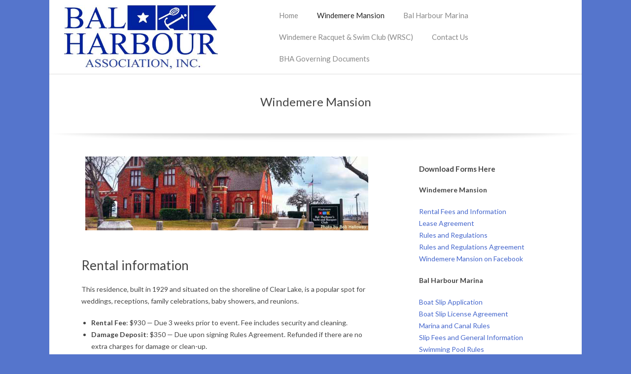

--- FILE ---
content_type: text/html; charset=UTF-8
request_url: https://balharbourassociation.com/windemere-mansion/
body_size: 9595
content:
<!DOCTYPE html>
<html lang="en-US" class="no-js">

<head>
<meta charset="UTF-8" />
<meta http-equiv="X-UA-Compatible" content="IE=edge,chrome=1"> <!-- Enable IE Highest available mode (compatibility mode); users with GCF will have page rendered using Google Chrome Frame -->
<title>Windemere Mansion &#8211; Bal Harbour Association, Inc.</title>
<meta name='robots' content='max-image-preview:large' />
	<style>img:is([sizes="auto" i], [sizes^="auto," i]) { contain-intrinsic-size: 3000px 1500px }</style>
	<meta name="HandheldFriendly" content="True">
<meta name="MobileOptimized" content="767">
<meta name="viewport" content="width=device-width, initial-scale=1.0">
<meta name="template" content="Chromatic 4.12.1" />
<link rel='dns-prefetch' href='//fonts.googleapis.com' />
<link rel="alternate" type="application/rss+xml" title="Bal Harbour Association, Inc. &raquo; Feed" href="https://balharbourassociation.com/feed/" />
<link rel="alternate" type="application/rss+xml" title="Bal Harbour Association, Inc. &raquo; Comments Feed" href="https://balharbourassociation.com/comments/feed/" />
<link rel="profile" href="http://gmpg.org/xfn/11" />
<link rel="preload" href="https://balharbourassociation.com/wp-content/themes/chromatic/hoot/css/webfonts/fa-solid-900.woff2" as="font" crossorigin="anonymous">
<link rel="preload" href="https://balharbourassociation.com/wp-content/themes/chromatic/hoot/css/webfonts/fa-regular-400.woff2" as="font" crossorigin="anonymous">
<link rel="preload" href="https://balharbourassociation.com/wp-content/themes/chromatic/hoot/css/webfonts/fa-brands-400.woff2" as="font" crossorigin="anonymous">
<script>
window._wpemojiSettings = {"baseUrl":"https:\/\/s.w.org\/images\/core\/emoji\/16.0.1\/72x72\/","ext":".png","svgUrl":"https:\/\/s.w.org\/images\/core\/emoji\/16.0.1\/svg\/","svgExt":".svg","source":{"concatemoji":"https:\/\/balharbourassociation.com\/wp-includes\/js\/wp-emoji-release.min.js?ver=6.8.3"}};
/*! This file is auto-generated */
!function(s,n){var o,i,e;function c(e){try{var t={supportTests:e,timestamp:(new Date).valueOf()};sessionStorage.setItem(o,JSON.stringify(t))}catch(e){}}function p(e,t,n){e.clearRect(0,0,e.canvas.width,e.canvas.height),e.fillText(t,0,0);var t=new Uint32Array(e.getImageData(0,0,e.canvas.width,e.canvas.height).data),a=(e.clearRect(0,0,e.canvas.width,e.canvas.height),e.fillText(n,0,0),new Uint32Array(e.getImageData(0,0,e.canvas.width,e.canvas.height).data));return t.every(function(e,t){return e===a[t]})}function u(e,t){e.clearRect(0,0,e.canvas.width,e.canvas.height),e.fillText(t,0,0);for(var n=e.getImageData(16,16,1,1),a=0;a<n.data.length;a++)if(0!==n.data[a])return!1;return!0}function f(e,t,n,a){switch(t){case"flag":return n(e,"\ud83c\udff3\ufe0f\u200d\u26a7\ufe0f","\ud83c\udff3\ufe0f\u200b\u26a7\ufe0f")?!1:!n(e,"\ud83c\udde8\ud83c\uddf6","\ud83c\udde8\u200b\ud83c\uddf6")&&!n(e,"\ud83c\udff4\udb40\udc67\udb40\udc62\udb40\udc65\udb40\udc6e\udb40\udc67\udb40\udc7f","\ud83c\udff4\u200b\udb40\udc67\u200b\udb40\udc62\u200b\udb40\udc65\u200b\udb40\udc6e\u200b\udb40\udc67\u200b\udb40\udc7f");case"emoji":return!a(e,"\ud83e\udedf")}return!1}function g(e,t,n,a){var r="undefined"!=typeof WorkerGlobalScope&&self instanceof WorkerGlobalScope?new OffscreenCanvas(300,150):s.createElement("canvas"),o=r.getContext("2d",{willReadFrequently:!0}),i=(o.textBaseline="top",o.font="600 32px Arial",{});return e.forEach(function(e){i[e]=t(o,e,n,a)}),i}function t(e){var t=s.createElement("script");t.src=e,t.defer=!0,s.head.appendChild(t)}"undefined"!=typeof Promise&&(o="wpEmojiSettingsSupports",i=["flag","emoji"],n.supports={everything:!0,everythingExceptFlag:!0},e=new Promise(function(e){s.addEventListener("DOMContentLoaded",e,{once:!0})}),new Promise(function(t){var n=function(){try{var e=JSON.parse(sessionStorage.getItem(o));if("object"==typeof e&&"number"==typeof e.timestamp&&(new Date).valueOf()<e.timestamp+604800&&"object"==typeof e.supportTests)return e.supportTests}catch(e){}return null}();if(!n){if("undefined"!=typeof Worker&&"undefined"!=typeof OffscreenCanvas&&"undefined"!=typeof URL&&URL.createObjectURL&&"undefined"!=typeof Blob)try{var e="postMessage("+g.toString()+"("+[JSON.stringify(i),f.toString(),p.toString(),u.toString()].join(",")+"));",a=new Blob([e],{type:"text/javascript"}),r=new Worker(URL.createObjectURL(a),{name:"wpTestEmojiSupports"});return void(r.onmessage=function(e){c(n=e.data),r.terminate(),t(n)})}catch(e){}c(n=g(i,f,p,u))}t(n)}).then(function(e){for(var t in e)n.supports[t]=e[t],n.supports.everything=n.supports.everything&&n.supports[t],"flag"!==t&&(n.supports.everythingExceptFlag=n.supports.everythingExceptFlag&&n.supports[t]);n.supports.everythingExceptFlag=n.supports.everythingExceptFlag&&!n.supports.flag,n.DOMReady=!1,n.readyCallback=function(){n.DOMReady=!0}}).then(function(){return e}).then(function(){var e;n.supports.everything||(n.readyCallback(),(e=n.source||{}).concatemoji?t(e.concatemoji):e.wpemoji&&e.twemoji&&(t(e.twemoji),t(e.wpemoji)))}))}((window,document),window._wpemojiSettings);
</script>
<style id='wp-emoji-styles-inline-css'>

	img.wp-smiley, img.emoji {
		display: inline !important;
		border: none !important;
		box-shadow: none !important;
		height: 1em !important;
		width: 1em !important;
		margin: 0 0.07em !important;
		vertical-align: -0.1em !important;
		background: none !important;
		padding: 0 !important;
	}
</style>
<link rel='stylesheet' id='wp-block-library-css' href='https://balharbourassociation.com/wp-includes/css/dist/block-library/style.min.css?ver=6.8.3' media='all' />
<style id='wp-block-library-theme-inline-css'>
.wp-block-audio :where(figcaption){color:#555;font-size:13px;text-align:center}.is-dark-theme .wp-block-audio :where(figcaption){color:#ffffffa6}.wp-block-audio{margin:0 0 1em}.wp-block-code{border:1px solid #ccc;border-radius:4px;font-family:Menlo,Consolas,monaco,monospace;padding:.8em 1em}.wp-block-embed :where(figcaption){color:#555;font-size:13px;text-align:center}.is-dark-theme .wp-block-embed :where(figcaption){color:#ffffffa6}.wp-block-embed{margin:0 0 1em}.blocks-gallery-caption{color:#555;font-size:13px;text-align:center}.is-dark-theme .blocks-gallery-caption{color:#ffffffa6}:root :where(.wp-block-image figcaption){color:#555;font-size:13px;text-align:center}.is-dark-theme :root :where(.wp-block-image figcaption){color:#ffffffa6}.wp-block-image{margin:0 0 1em}.wp-block-pullquote{border-bottom:4px solid;border-top:4px solid;color:currentColor;margin-bottom:1.75em}.wp-block-pullquote cite,.wp-block-pullquote footer,.wp-block-pullquote__citation{color:currentColor;font-size:.8125em;font-style:normal;text-transform:uppercase}.wp-block-quote{border-left:.25em solid;margin:0 0 1.75em;padding-left:1em}.wp-block-quote cite,.wp-block-quote footer{color:currentColor;font-size:.8125em;font-style:normal;position:relative}.wp-block-quote:where(.has-text-align-right){border-left:none;border-right:.25em solid;padding-left:0;padding-right:1em}.wp-block-quote:where(.has-text-align-center){border:none;padding-left:0}.wp-block-quote.is-large,.wp-block-quote.is-style-large,.wp-block-quote:where(.is-style-plain){border:none}.wp-block-search .wp-block-search__label{font-weight:700}.wp-block-search__button{border:1px solid #ccc;padding:.375em .625em}:where(.wp-block-group.has-background){padding:1.25em 2.375em}.wp-block-separator.has-css-opacity{opacity:.4}.wp-block-separator{border:none;border-bottom:2px solid;margin-left:auto;margin-right:auto}.wp-block-separator.has-alpha-channel-opacity{opacity:1}.wp-block-separator:not(.is-style-wide):not(.is-style-dots){width:100px}.wp-block-separator.has-background:not(.is-style-dots){border-bottom:none;height:1px}.wp-block-separator.has-background:not(.is-style-wide):not(.is-style-dots){height:2px}.wp-block-table{margin:0 0 1em}.wp-block-table td,.wp-block-table th{word-break:normal}.wp-block-table :where(figcaption){color:#555;font-size:13px;text-align:center}.is-dark-theme .wp-block-table :where(figcaption){color:#ffffffa6}.wp-block-video :where(figcaption){color:#555;font-size:13px;text-align:center}.is-dark-theme .wp-block-video :where(figcaption){color:#ffffffa6}.wp-block-video{margin:0 0 1em}:root :where(.wp-block-template-part.has-background){margin-bottom:0;margin-top:0;padding:1.25em 2.375em}
</style>
<style id='classic-theme-styles-inline-css'>
/*! This file is auto-generated */
.wp-block-button__link{color:#fff;background-color:#32373c;border-radius:9999px;box-shadow:none;text-decoration:none;padding:calc(.667em + 2px) calc(1.333em + 2px);font-size:1.125em}.wp-block-file__button{background:#32373c;color:#fff;text-decoration:none}
</style>
<style id='global-styles-inline-css'>
:root{--wp--preset--aspect-ratio--square: 1;--wp--preset--aspect-ratio--4-3: 4/3;--wp--preset--aspect-ratio--3-4: 3/4;--wp--preset--aspect-ratio--3-2: 3/2;--wp--preset--aspect-ratio--2-3: 2/3;--wp--preset--aspect-ratio--16-9: 16/9;--wp--preset--aspect-ratio--9-16: 9/16;--wp--preset--color--black: #000000;--wp--preset--color--cyan-bluish-gray: #abb8c3;--wp--preset--color--white: #ffffff;--wp--preset--color--pale-pink: #f78da7;--wp--preset--color--vivid-red: #cf2e2e;--wp--preset--color--luminous-vivid-orange: #ff6900;--wp--preset--color--luminous-vivid-amber: #fcb900;--wp--preset--color--light-green-cyan: #7bdcb5;--wp--preset--color--vivid-green-cyan: #00d084;--wp--preset--color--pale-cyan-blue: #8ed1fc;--wp--preset--color--vivid-cyan-blue: #0693e3;--wp--preset--color--vivid-purple: #9b51e0;--wp--preset--color--accent: #4365cc;--wp--preset--color--accent-font: #ffffff;--wp--preset--gradient--vivid-cyan-blue-to-vivid-purple: linear-gradient(135deg,rgba(6,147,227,1) 0%,rgb(155,81,224) 100%);--wp--preset--gradient--light-green-cyan-to-vivid-green-cyan: linear-gradient(135deg,rgb(122,220,180) 0%,rgb(0,208,130) 100%);--wp--preset--gradient--luminous-vivid-amber-to-luminous-vivid-orange: linear-gradient(135deg,rgba(252,185,0,1) 0%,rgba(255,105,0,1) 100%);--wp--preset--gradient--luminous-vivid-orange-to-vivid-red: linear-gradient(135deg,rgba(255,105,0,1) 0%,rgb(207,46,46) 100%);--wp--preset--gradient--very-light-gray-to-cyan-bluish-gray: linear-gradient(135deg,rgb(238,238,238) 0%,rgb(169,184,195) 100%);--wp--preset--gradient--cool-to-warm-spectrum: linear-gradient(135deg,rgb(74,234,220) 0%,rgb(151,120,209) 20%,rgb(207,42,186) 40%,rgb(238,44,130) 60%,rgb(251,105,98) 80%,rgb(254,248,76) 100%);--wp--preset--gradient--blush-light-purple: linear-gradient(135deg,rgb(255,206,236) 0%,rgb(152,150,240) 100%);--wp--preset--gradient--blush-bordeaux: linear-gradient(135deg,rgb(254,205,165) 0%,rgb(254,45,45) 50%,rgb(107,0,62) 100%);--wp--preset--gradient--luminous-dusk: linear-gradient(135deg,rgb(255,203,112) 0%,rgb(199,81,192) 50%,rgb(65,88,208) 100%);--wp--preset--gradient--pale-ocean: linear-gradient(135deg,rgb(255,245,203) 0%,rgb(182,227,212) 50%,rgb(51,167,181) 100%);--wp--preset--gradient--electric-grass: linear-gradient(135deg,rgb(202,248,128) 0%,rgb(113,206,126) 100%);--wp--preset--gradient--midnight: linear-gradient(135deg,rgb(2,3,129) 0%,rgb(40,116,252) 100%);--wp--preset--font-size--small: 13px;--wp--preset--font-size--medium: 20px;--wp--preset--font-size--large: 36px;--wp--preset--font-size--x-large: 42px;--wp--preset--spacing--20: 0.44rem;--wp--preset--spacing--30: 0.67rem;--wp--preset--spacing--40: 1rem;--wp--preset--spacing--50: 1.5rem;--wp--preset--spacing--60: 2.25rem;--wp--preset--spacing--70: 3.38rem;--wp--preset--spacing--80: 5.06rem;--wp--preset--shadow--natural: 6px 6px 9px rgba(0, 0, 0, 0.2);--wp--preset--shadow--deep: 12px 12px 50px rgba(0, 0, 0, 0.4);--wp--preset--shadow--sharp: 6px 6px 0px rgba(0, 0, 0, 0.2);--wp--preset--shadow--outlined: 6px 6px 0px -3px rgba(255, 255, 255, 1), 6px 6px rgba(0, 0, 0, 1);--wp--preset--shadow--crisp: 6px 6px 0px rgba(0, 0, 0, 1);}:where(.is-layout-flex){gap: 0.5em;}:where(.is-layout-grid){gap: 0.5em;}body .is-layout-flex{display: flex;}.is-layout-flex{flex-wrap: wrap;align-items: center;}.is-layout-flex > :is(*, div){margin: 0;}body .is-layout-grid{display: grid;}.is-layout-grid > :is(*, div){margin: 0;}:where(.wp-block-columns.is-layout-flex){gap: 2em;}:where(.wp-block-columns.is-layout-grid){gap: 2em;}:where(.wp-block-post-template.is-layout-flex){gap: 1.25em;}:where(.wp-block-post-template.is-layout-grid){gap: 1.25em;}.has-black-color{color: var(--wp--preset--color--black) !important;}.has-cyan-bluish-gray-color{color: var(--wp--preset--color--cyan-bluish-gray) !important;}.has-white-color{color: var(--wp--preset--color--white) !important;}.has-pale-pink-color{color: var(--wp--preset--color--pale-pink) !important;}.has-vivid-red-color{color: var(--wp--preset--color--vivid-red) !important;}.has-luminous-vivid-orange-color{color: var(--wp--preset--color--luminous-vivid-orange) !important;}.has-luminous-vivid-amber-color{color: var(--wp--preset--color--luminous-vivid-amber) !important;}.has-light-green-cyan-color{color: var(--wp--preset--color--light-green-cyan) !important;}.has-vivid-green-cyan-color{color: var(--wp--preset--color--vivid-green-cyan) !important;}.has-pale-cyan-blue-color{color: var(--wp--preset--color--pale-cyan-blue) !important;}.has-vivid-cyan-blue-color{color: var(--wp--preset--color--vivid-cyan-blue) !important;}.has-vivid-purple-color{color: var(--wp--preset--color--vivid-purple) !important;}.has-black-background-color{background-color: var(--wp--preset--color--black) !important;}.has-cyan-bluish-gray-background-color{background-color: var(--wp--preset--color--cyan-bluish-gray) !important;}.has-white-background-color{background-color: var(--wp--preset--color--white) !important;}.has-pale-pink-background-color{background-color: var(--wp--preset--color--pale-pink) !important;}.has-vivid-red-background-color{background-color: var(--wp--preset--color--vivid-red) !important;}.has-luminous-vivid-orange-background-color{background-color: var(--wp--preset--color--luminous-vivid-orange) !important;}.has-luminous-vivid-amber-background-color{background-color: var(--wp--preset--color--luminous-vivid-amber) !important;}.has-light-green-cyan-background-color{background-color: var(--wp--preset--color--light-green-cyan) !important;}.has-vivid-green-cyan-background-color{background-color: var(--wp--preset--color--vivid-green-cyan) !important;}.has-pale-cyan-blue-background-color{background-color: var(--wp--preset--color--pale-cyan-blue) !important;}.has-vivid-cyan-blue-background-color{background-color: var(--wp--preset--color--vivid-cyan-blue) !important;}.has-vivid-purple-background-color{background-color: var(--wp--preset--color--vivid-purple) !important;}.has-black-border-color{border-color: var(--wp--preset--color--black) !important;}.has-cyan-bluish-gray-border-color{border-color: var(--wp--preset--color--cyan-bluish-gray) !important;}.has-white-border-color{border-color: var(--wp--preset--color--white) !important;}.has-pale-pink-border-color{border-color: var(--wp--preset--color--pale-pink) !important;}.has-vivid-red-border-color{border-color: var(--wp--preset--color--vivid-red) !important;}.has-luminous-vivid-orange-border-color{border-color: var(--wp--preset--color--luminous-vivid-orange) !important;}.has-luminous-vivid-amber-border-color{border-color: var(--wp--preset--color--luminous-vivid-amber) !important;}.has-light-green-cyan-border-color{border-color: var(--wp--preset--color--light-green-cyan) !important;}.has-vivid-green-cyan-border-color{border-color: var(--wp--preset--color--vivid-green-cyan) !important;}.has-pale-cyan-blue-border-color{border-color: var(--wp--preset--color--pale-cyan-blue) !important;}.has-vivid-cyan-blue-border-color{border-color: var(--wp--preset--color--vivid-cyan-blue) !important;}.has-vivid-purple-border-color{border-color: var(--wp--preset--color--vivid-purple) !important;}.has-vivid-cyan-blue-to-vivid-purple-gradient-background{background: var(--wp--preset--gradient--vivid-cyan-blue-to-vivid-purple) !important;}.has-light-green-cyan-to-vivid-green-cyan-gradient-background{background: var(--wp--preset--gradient--light-green-cyan-to-vivid-green-cyan) !important;}.has-luminous-vivid-amber-to-luminous-vivid-orange-gradient-background{background: var(--wp--preset--gradient--luminous-vivid-amber-to-luminous-vivid-orange) !important;}.has-luminous-vivid-orange-to-vivid-red-gradient-background{background: var(--wp--preset--gradient--luminous-vivid-orange-to-vivid-red) !important;}.has-very-light-gray-to-cyan-bluish-gray-gradient-background{background: var(--wp--preset--gradient--very-light-gray-to-cyan-bluish-gray) !important;}.has-cool-to-warm-spectrum-gradient-background{background: var(--wp--preset--gradient--cool-to-warm-spectrum) !important;}.has-blush-light-purple-gradient-background{background: var(--wp--preset--gradient--blush-light-purple) !important;}.has-blush-bordeaux-gradient-background{background: var(--wp--preset--gradient--blush-bordeaux) !important;}.has-luminous-dusk-gradient-background{background: var(--wp--preset--gradient--luminous-dusk) !important;}.has-pale-ocean-gradient-background{background: var(--wp--preset--gradient--pale-ocean) !important;}.has-electric-grass-gradient-background{background: var(--wp--preset--gradient--electric-grass) !important;}.has-midnight-gradient-background{background: var(--wp--preset--gradient--midnight) !important;}.has-small-font-size{font-size: var(--wp--preset--font-size--small) !important;}.has-medium-font-size{font-size: var(--wp--preset--font-size--medium) !important;}.has-large-font-size{font-size: var(--wp--preset--font-size--large) !important;}.has-x-large-font-size{font-size: var(--wp--preset--font-size--x-large) !important;}
:where(.wp-block-post-template.is-layout-flex){gap: 1.25em;}:where(.wp-block-post-template.is-layout-grid){gap: 1.25em;}
:where(.wp-block-columns.is-layout-flex){gap: 2em;}:where(.wp-block-columns.is-layout-grid){gap: 2em;}
:root :where(.wp-block-pullquote){font-size: 1.5em;line-height: 1.6;}
</style>
<link rel='stylesheet' id='hoot-google-fonts-css' href='//fonts.googleapis.com/css?family=Lato%3A300%2C300italic%2C400%2C400italic%2C700%2C700italic&#038;subset=latin' media='all' />
<link rel='stylesheet' id='gallery-css' href='https://balharbourassociation.com/wp-content/themes/chromatic/hoot/css/gallery.min.css?ver=6.8.3' media='all' />
<link rel='stylesheet' id='font-awesome-css' href='https://balharbourassociation.com/wp-content/themes/chromatic/hoot/css/font-awesome.min.css?ver=5.15.4' media='all' />
<link rel='stylesheet' id='hoot-style-css' href='https://balharbourassociation.com/wp-content/themes/chromatic/style.min.css?ver=4.12.1' media='all' />
<link rel='stylesheet' id='hoot-wpblocks-css' href='https://balharbourassociation.com/wp-content/themes/chromatic/hoot-theme/blocks/wpblocks.css?ver=4.12.1' media='all' />
<style id='hoot-wpblocks-inline-css'>
.hgrid {max-width: 1080px;} a {color: #4365cc;} .invert-typo, .accent-typo {background: #4365cc;color: #ffffff;} .invert-typo a, .invert-typo a:hover, .invert-typo h1, .invert-typo h2, .invert-typo h3, .invert-typo h4, .invert-typo h5, .invert-typo h6, .invert-typo .title, .accent-typo a, .accent-typo a:hover, .accent-typo h1, .accent-typo h2, .accent-typo h3, .accent-typo h4, .accent-typo h5, .accent-typo h6, .accent-typo .title {color: #ffffff;} input[type="submit"], #submit, .button {background: #4365cc;color: #ffffff;} input[type="submit"]:hover, #submit:hover, .button:hover, input[type="submit"]:focus, #submit:focus, .button:focus {background: #3651a3;color: #ffffff;} body {background-color: #5575cc;} #page-wrapper {background-color: #ffffff;} #site-title, #site-title a {color: #4365cc;} .site-logo-with-icon #site-title i {font-size: 45px;} .site-logo-mixed-image, .site-logo-mixed-image img {max-width: 200px;} .content-block-icon {color: #4365cc;background: #ffffff;border-color: #4365cc;} .content-block-icon.icon-style-square {color: #ffffff;background: #4365cc;} .content-blocks-widget .content-block:hover .content-block-icon.icon-style-circle {color: #ffffff;background: #4365cc;} .content-blocks-widget .content-block:hover .content-block-icon.icon-style-square {color: #4365cc;background: #ffffff;} .lSSlideOuter .lSPager.lSpg > li:hover a, .lSSlideOuter .lSPager.lSpg > li.active a {background-color: #4365cc;} #infinite-handle span,.lrm-form a.button, .lrm-form button, .lrm-form button[type=submit], .lrm-form #buddypress input[type=submit], .lrm-form input[type=submit] {background: #4365cc;color: #ffffff;} .woocommerce nav.woocommerce-pagination ul li a:focus, .woocommerce nav.woocommerce-pagination ul li a:hover {color: #4365cc;} :root .has-accent-color,.is-style-outline>.wp-block-button__link:not(.has-text-color), .wp-block-button__link.is-style-outline:not(.has-text-color) {color: #4365cc;} :root .has-accent-background-color,.wp-block-button__link,.wp-block-button__link:hover,.wp-block-search__button,.wp-block-search__button:hover, .wp-block-file__button,.wp-block-file__button:hover {background: #4365cc;} :root .has-accent-font-color,.wp-block-button__link,.wp-block-button__link:hover,.wp-block-search__button,.wp-block-search__button:hover, .wp-block-file__button,.wp-block-file__button:hover {color: #ffffff;} :root .has-accent-font-background-color {background: #ffffff;}
</style>
<script src="https://balharbourassociation.com/wp-includes/js/jquery/jquery.min.js?ver=3.7.1" id="jquery-core-js"></script>
<script src="https://balharbourassociation.com/wp-includes/js/jquery/jquery-migrate.min.js?ver=3.4.1" id="jquery-migrate-js"></script>
<script src="https://balharbourassociation.com/wp-content/themes/chromatic/js/modernizr.custom.min.js?ver=2.8.3" id="modernizr-js"></script>
<link rel="https://api.w.org/" href="https://balharbourassociation.com/wp-json/" /><link rel="alternate" title="JSON" type="application/json" href="https://balharbourassociation.com/wp-json/wp/v2/pages/29" /><link rel="EditURI" type="application/rsd+xml" title="RSD" href="https://balharbourassociation.com/xmlrpc.php?rsd" />
<meta name="generator" content="WordPress 6.8.3" />
<link rel="canonical" href="https://balharbourassociation.com/windemere-mansion/" />
<link rel='shortlink' href='https://balharbourassociation.com/?p=29' />
<link rel="alternate" title="oEmbed (JSON)" type="application/json+oembed" href="https://balharbourassociation.com/wp-json/oembed/1.0/embed?url=https%3A%2F%2Fbalharbourassociation.com%2Fwindemere-mansion%2F" />
<link rel="alternate" title="oEmbed (XML)" type="text/xml+oembed" href="https://balharbourassociation.com/wp-json/oembed/1.0/embed?url=https%3A%2F%2Fbalharbourassociation.com%2Fwindemere-mansion%2F&#038;format=xml" />
<link rel="icon" href="https://balharbourassociation.com/wp-content/uploads/2019/03/cropped-BHA-Site-Icon-32x32.jpg" sizes="32x32" />
<link rel="icon" href="https://balharbourassociation.com/wp-content/uploads/2019/03/cropped-BHA-Site-Icon-192x192.jpg" sizes="192x192" />
<link rel="apple-touch-icon" href="https://balharbourassociation.com/wp-content/uploads/2019/03/cropped-BHA-Site-Icon-180x180.jpg" />
<meta name="msapplication-TileImage" content="https://balharbourassociation.com/wp-content/uploads/2019/03/cropped-BHA-Site-Icon-270x270.jpg" />
</head>

<body class="wordpress ltr en en-us parent-theme y2026 m01 d20 h11 tuesday logged-out singular singular-page singular-page-29 chromatic" dir="ltr">

	
	<a href="#main" class="screen-reader-text">Skip to content</a>

	<div id="page-wrapper" class=" hgrid site-boxed page-wrapper sitewrap-wide-right sidebarsN sidebars1 hoot-cf7-style hoot-mapp-style hoot-jetpack-style">

		
		<header id="header" class="site-header" role="banner" itemscope="itemscope" itemtype="https://schema.org/WPHeader">
			<div class="hgrid">
				<div class="table hgrid-span-12">
						<div id="branding" class="branding table-cell-mid">
		<div id="site-logo" class="site-logo-image">
			<div id="site-logo-image"><div id="site-title" class="site-title title" itemprop="headline"><a href="https://balharbourassociation.com/" class="custom-logo-link" rel="home"><img width="473" height="197" src="https://balharbourassociation.com/wp-content/uploads/2019/03/BH-LOGO_rev.jpg" class="custom-logo" alt="Bal Harbour Association, Inc. Logo" decoding="async" fetchpriority="high" srcset="https://balharbourassociation.com/wp-content/uploads/2019/03/BH-LOGO_rev.jpg 473w, https://balharbourassociation.com/wp-content/uploads/2019/03/BH-LOGO_rev-300x125.jpg 300w, https://balharbourassociation.com/wp-content/uploads/2019/03/BH-LOGO_rev-425x177.jpg 425w" sizes="(max-width: 473px) 100vw, 473px" /></a><div style="clip: rect(1px, 1px, 1px, 1px); clip-path: inset(50%); height: 1px; width: 1px; margin: -1px; overflow: hidden; position: absolute !important;">Bal Harbour Association, Inc.</div></div></div>		</div>
	</div><!-- #branding -->
		<div id="header-aside" class=" header-aside table-cell-mid">
			<div class="screen-reader-text">Primary Navigation Menu</div>
	<nav id="menu-primary" class="menu nav-menu menu-primary mobilemenu-inline mobilesubmenu-click" role="navigation" aria-label="Primary Navigation Menu" itemscope="itemscope" itemtype="https://schema.org/SiteNavigationElement">
		<a class="menu-toggle" href="#"><span class="menu-toggle-text">Menu</span><i class="fas fa-bars"></i></a>

		<ul id="menu-primary-items" class="menu-items sf-menu menu"><li id="menu-item-55" class="menu-item menu-item-type-post_type menu-item-object-page menu-item-home menu-item-55"><a href="https://balharbourassociation.com/">Home</a></li>
<li id="menu-item-59" class="menu-item menu-item-type-post_type menu-item-object-page current-menu-item page_item page-item-29 current_page_item menu-item-59"><a href="https://balharbourassociation.com/windemere-mansion/" aria-current="page">Windemere Mansion</a></li>
<li id="menu-item-56" class="menu-item menu-item-type-post_type menu-item-object-page menu-item-56"><a href="https://balharbourassociation.com/marina/">Bal Harbour Marina</a></li>
<li id="menu-item-60" class="menu-item menu-item-type-post_type menu-item-object-page menu-item-60"><a href="https://balharbourassociation.com/racquet-swim-club/">Windemere Racquet &#038; Swim Club (WRSC)</a></li>
<li id="menu-item-57" class="menu-item menu-item-type-post_type menu-item-object-page menu-item-57"><a href="https://balharbourassociation.com/contact-us/">Contact Us</a></li>
<li id="menu-item-69" class="menu-item menu-item-type-post_type menu-item-object-page menu-item-69"><a href="https://balharbourassociation.com/bha-governing-documents/">BHA Governing Documents</a></li>
</ul>
	</nav><!-- #menu-primary -->
		</div>
					</div>
			</div>
		</header><!-- #header -->

		<div id="main" class=" main">
			

				<div id="loop-meta" class="loop-meta-wrap pageheader-bg-default">
					<div class="hgrid">

						<div class="loop-meta  hgrid-span-12" itemscope="itemscope" itemtype="https://schema.org/WebPageElement">
							<div class="entry-header">

																<h1 class="loop-title entry-title" itemprop="headline">Windemere Mansion</h1>

								
							</div><!-- .entry-header -->
						</div><!-- .loop-meta -->

					</div>
				</div>

			
<div class="hgrid main-content-grid">

	
	<main id="content" class="content  hgrid-span-8 has-sidebar layout-wide-right " role="main">

		
			<div id="content-wrap">

				
	<article id="post-29" class="entry page publish author-balharbour post-29 has-post-thumbnail" itemscope="itemscope" itemtype="https://schema.org/CreativeWork">

		<div class="entry-content" itemprop="text">

			<div itemprop="image" itemscope itemtype="https://schema.org/ImageObject" class="entry-featured-img-wrap"><meta itemprop="url" content="https://balharbourassociation.com/wp-content/uploads/2019/03/Windemere-Bobs.jpg"><meta itemprop="width" content="574"><meta itemprop="height" content="150"><img width="574" height="150" src="https://balharbourassociation.com/wp-content/uploads/2019/03/Windemere-Bobs.jpg" class="attachment-hoot-wide  entry-content-featured-img wp-post-image" alt="Windemere Mansion" itemscope="" decoding="async" srcset="https://balharbourassociation.com/wp-content/uploads/2019/03/Windemere-Bobs.jpg 574w, https://balharbourassociation.com/wp-content/uploads/2019/03/Windemere-Bobs-300x78.jpg 300w, https://balharbourassociation.com/wp-content/uploads/2019/03/Windemere-Bobs-425x111.jpg 425w" sizes="(max-width: 574px) 100vw, 574px" itemprop="image" /></div>			<div class="entry-the-content">
				
<h2 class="wp-block-heading">Rental information</h2>



<p>This residence, built in 1929 and situated on the shoreline of Clear Lake, is a popular spot for weddings, receptions, family celebrations, baby showers, and reunions.</p>



<ul class="wp-block-list">
<li><strong>Rental Fee</strong>: $930 &#8212; Due 3 weeks prior to event. Fee includes security and cleaning.</li>



<li><strong>Damage Deposit</strong>: $350 &#8212; Due upon signing Rules Agreement. Refunded if there are no extra charges for damage or clean-up.</li>



<li><strong>Rental Times</strong>: Sunday-Thursday, 9 am &#8211; 12 am (midnight), and Friday-Saturday, 9 am &#8211;  1 am. </li>



<li><strong>Reservations</strong>: No more than 15 months in advance. </li>



<li><strong>Tables Available</strong>: Three 6-foot tables, one 8-foot table. No chairs available. </li>
</ul>



<h3 class="wp-block-heading">Please note</h3>



<ul class="wp-block-list">
<li>Maximum occupancy (inside and outside) = 150 </li>



<li>Cancellations must be made more than 90 days prior to event to receive refund of damage deposit. </li>



<li>Visit the <a href="https://www.facebook.com/The-Windemere-at-Bal-Harbour-145356873065177">Windemere Mansion Facebook page</a>!</li>
</ul>



<h2 class="wp-block-heading">A little history of the mansion</h2>



<p>The history of Windemere Mansion is an interesting one. This attractive brick home with its peaked roof and crenellations, situated on a crescent of Clear Lake, was once the home of Harold W. Fletcher, Hughes Tool Company Chief Engineer who eventually became Vice President and General Manager of the company. Built in 1929, this house was the permanent residence of the Fletcher family for several years. Howard Hughes Jr. was a demanding boss and he eventually convinced Harold that he and his wife Audrey should move back to Houston in order to be closer to the business of running Hughes Tool Company. Harold&#8217;s parents stayed in the house after the move. </p>



<p>His father, W. H. Fletcher, made violins &#8211; he called them fiddles &#8211; for fun. He had beautiful surroundings for his workshop. As described in the art gravure section of a 1933 <em>Houston Chronicle</em>, the house was situated &#8220;<em>to the right of the point where the Webster road approaches the lake</em>.&#8221; The same article captioned a picture saying, &#8220;<em>One of the views from the front lawn of his son&#8217;s home, where Mr. Fletcher pursues violin making, is the Clear Lake shore line, at about the point where interested citizens are advocating the establishment of a marine park</em>.&#8221; A photograph looking toward the main entrance of the Fletcher home was captioned, &#8220;<em>When the violin maker glances up from his work in his well-equipped shop, this beautiful view through the front entrance greets him</em>.&#8221; One more caption reads, &#8220;<em>The Harris County Park, not far away, is frequented daily by scores of Houstonians who find it a lovely breathing spot. Nearby is the palatial residence of J.M. West</em>…&#8221; Not much has changed. The land Windemere Mansion sits on is still a beautiful view.</p>



<div class="wp-block-image"><figure class="aligncenter"><img decoding="async" width="275" height="188" src="https://balharbourassociation.com/wp-content/uploads/2019/03/pic-W-2.jpg" alt="" class="wp-image-133"/><figcaption>View from front drive</figcaption></figure></div>



<div class="wp-block-image"><figure class="aligncenter"><img decoding="async" width="275" height="180" src="https://balharbourassociation.com/wp-content/uploads/2019/03/pic-W-27.jpg" alt="" class="wp-image-156"/><figcaption>Bride&#8217;s room</figcaption></figure></div>



<div class="wp-block-image"><figure class="aligncenter"><img loading="lazy" decoding="async" width="275" height="198" src="https://balharbourassociation.com/wp-content/uploads/2019/03/pic-W-15.jpg" alt="" class="wp-image-145"/><figcaption>Bride&#8217;s room</figcaption></figure></div>



<div class="wp-block-image"><figure class="aligncenter"><img loading="lazy" decoding="async" width="275" height="198" src="https://balharbourassociation.com/wp-content/uploads/2019/03/pic-W-17.jpg" alt="" class="wp-image-147"/><figcaption>Bride&#8217;s room</figcaption></figure></div>



<div class="wp-block-image"><figure class="aligncenter"><img loading="lazy" decoding="async" width="275" height="198" src="https://balharbourassociation.com/wp-content/uploads/2019/03/pic-W-16.jpg" alt="" class="wp-image-146"/><figcaption>Bride&#8217;s room</figcaption></figure></div>



<div class="wp-block-image"><figure class="aligncenter"><img loading="lazy" decoding="async" width="275" height="182" src="https://balharbourassociation.com/wp-content/uploads/2019/03/pic-W-19.jpg" alt="" class="wp-image-149"/><figcaption>Bride&#8217;s room</figcaption></figure></div>



<div class="wp-block-image"><figure class="aligncenter"><img loading="lazy" decoding="async" width="275" height="189" src="https://balharbourassociation.com/wp-content/uploads/2019/03/pic-W-10.jpg" alt="" class="wp-image-140"/><figcaption>Bride&#8217;s room</figcaption></figure></div>



<div class="wp-block-image"><figure class="aligncenter"><img loading="lazy" decoding="async" width="275" height="200" src="https://balharbourassociation.com/wp-content/uploads/2019/03/pic-W-26.jpg" alt="" class="wp-image-155"/><figcaption>Butler pantry</figcaption></figure></div>



<div class="wp-block-image"><figure class="aligncenter"><img loading="lazy" decoding="async" width="275" height="198" src="https://balharbourassociation.com/wp-content/uploads/2019/03/pic-W-18.jpg" alt="" class="wp-image-148"/><figcaption>Sunroom</figcaption></figure></div>



<div class="wp-block-image"><figure class="aligncenter"><img loading="lazy" decoding="async" width="275" height="179" src="https://balharbourassociation.com/wp-content/uploads/2019/03/pic-W-30.jpg" alt="" class="wp-image-126"/><figcaption>Sunroom</figcaption></figure></div>



<div class="wp-block-image"><figure class="aligncenter"><img loading="lazy" decoding="async" width="275" height="188" src="https://balharbourassociation.com/wp-content/uploads/2019/03/pic-W-6.jpg" alt="" class="wp-image-137"/><figcaption>Sunroom entrance</figcaption></figure></div>



<div class="wp-block-image"><figure class="aligncenter"><img loading="lazy" decoding="async" width="275" height="180" src="https://balharbourassociation.com/wp-content/uploads/2019/03/pic-W-32.jpg" alt="" class="wp-image-127"/><figcaption>Living/great room</figcaption></figure></div>



<div class="wp-block-image"><figure class="aligncenter"><img loading="lazy" decoding="async" width="275" height="220" src="https://balharbourassociation.com/wp-content/uploads/2019/03/pic-W-25.jpg" alt="" class="wp-image-154"/><figcaption>Living/great room</figcaption></figure></div>



<div class="wp-block-image"><figure class="aligncenter"><img loading="lazy" decoding="async" width="275" height="184" src="https://balharbourassociation.com/wp-content/uploads/2019/03/pic-W-20.jpg" alt="" class="wp-image-150"/><figcaption>Living/great room</figcaption></figure></div>



<div class="wp-block-image"><figure class="aligncenter"><img loading="lazy" decoding="async" width="275" height="185" src="https://balharbourassociation.com/wp-content/uploads/2019/03/pic-W-12.jpg" alt="" class="wp-image-142"/><figcaption>Living/great room</figcaption></figure></div>



<div class="wp-block-image"><figure class="aligncenter"><img loading="lazy" decoding="async" width="275" height="187" src="https://balharbourassociation.com/wp-content/uploads/2019/03/pic-W-11.jpg" alt="" class="wp-image-141"/><figcaption>Living/great room</figcaption></figure></div>



<div class="wp-block-image"><figure class="aligncenter"><img loading="lazy" decoding="async" width="275" height="198" src="https://balharbourassociation.com/wp-content/uploads/2019/03/pic-W-21.jpg" alt="" class="wp-image-151"/><figcaption>Dining/serving area</figcaption></figure></div>



<div class="wp-block-image"><figure class="aligncenter"><img loading="lazy" decoding="async" width="275" height="192" src="https://balharbourassociation.com/wp-content/uploads/2019/03/pic-W-33.jpg" alt="" class="wp-image-128"/><figcaption>Dining/serving area</figcaption></figure></div>



<div class="wp-block-image"><figure class="aligncenter"><img loading="lazy" decoding="async" width="275" height="196" src="https://balharbourassociation.com/wp-content/uploads/2019/03/pic-W-23.jpg" alt="" class="wp-image-152"/><figcaption>Library</figcaption></figure></div>



<div class="wp-block-image"><figure class="aligncenter"><img loading="lazy" decoding="async" width="275" height="188" src="https://balharbourassociation.com/wp-content/uploads/2019/03/pic-W-9.jpg" alt="" class="wp-image-139"/><figcaption>Library</figcaption></figure></div>



<div class="wp-block-image"><figure class="aligncenter"><img loading="lazy" decoding="async" width="275" height="188" src="https://balharbourassociation.com/wp-content/uploads/2019/03/pic-W-14.jpg" alt="" class="wp-image-144"/><figcaption>Portal</figcaption></figure></div>



<div class="wp-block-image"><figure class="aligncenter"><img loading="lazy" decoding="async" width="275" height="179" src="https://balharbourassociation.com/wp-content/uploads/2019/03/pic-W-3.jpg" alt="" class="wp-image-134"/><figcaption>Portal</figcaption></figure></div>



<div class="wp-block-image"><figure class="aligncenter"><img loading="lazy" decoding="async" width="264" height="171" src="https://balharbourassociation.com/wp-content/uploads/2019/03/pic-W-13.jpg" alt="" class="wp-image-143"/><figcaption>Kitchen</figcaption></figure></div>



<div class="wp-block-image"><figure class="aligncenter"><img loading="lazy" decoding="async" width="275" height="187" src="https://balharbourassociation.com/wp-content/uploads/2019/03/pic-W-5.jpg" alt="" class="wp-image-136"/><figcaption>Marina entrance</figcaption></figure></div>



<div class="wp-block-image"><figure class="aligncenter"><img loading="lazy" decoding="async" width="275" height="163" src="https://balharbourassociation.com/wp-content/uploads/2019/03/pic-W-29.jpg" alt="" class="wp-image-125"/><figcaption>Marina entrance</figcaption></figure></div>



<div class="wp-block-image"><figure class="aligncenter"><img loading="lazy" decoding="async" width="275" height="223" src="https://balharbourassociation.com/wp-content/uploads/2019/03/pic-W-35.jpg" alt="" class="wp-image-129"/><figcaption>Marina entrance</figcaption></figure></div>
			</div>
			
		</div><!-- .entry-content -->

		<div class="screen-reader-text" itemprop="datePublished" itemtype="https://schema.org/Date">2019-03-16</div>

					<footer class="entry-footer">
							</footer><!-- .entry-footer -->
			
	</article><!-- .entry -->


			</div><!-- #content-wrap -->

			
	</main><!-- #content -->

	
	
	<aside id="sidebar-primary" class="sidebar  hgrid-span-4 layout-wide-right " role="complementary" aria-label=" Sidebar" itemscope="itemscope" itemtype="https://schema.org/WPSideBar">

		<section id="text-6" class="widget widget_text"><h3 class="widget-title">Download Forms Here</h3>			<div class="textwidget"><p><strong>Windemere Mansion</strong></p>
<p><a href="https://balharbourassociation.com/wp-content/uploads/2019/03/Windemere-Rental-Fees-and-Information.pdf">Rental Fees and Information</a><br />
<a href="https://balharbourassociation.com/wp-content/uploads/2019/03/Windemere-Lease-Agreement.pdf">Lease Agreement</a><br />
<a href="https://balharbourassociation.com/wp-content/uploads/2019/03/Windemere-Rules-and-Regulations.pdf">Rules and Regulations</a><br />
<a href="https://balharbourassociation.com/wp-content/uploads/2025/02/Windemere-Rules-and-Regulations-Agreement.pdf">Rules and Regulations Agreement</a><br />
<a href="https://www.facebook.com/The-Windemere-at-Bal-Harbour-145356873065177">Windemere Mansion on Facebook</a></p>
<p><strong>Bal Harbour Marina</strong></p>
<p><a href="https://balharbourassociation.com/wp-content/uploads/2019/03/Marina-Boat-Slip-Application.pdf">Boat Slip Application</a><br />
<a href="https://balharbourassociation.com/wp-content/uploads/2023/07/Marina-Boat-Slip-License-Agreement-2023.pdf">Boat Slip License Agreement</a><br />
<a href="https://balharbourassociation.com/wp-content/uploads/2019/03/Marina-Marina-and-Canal-Rules.pdf">Marina and Canal Rules</a><br />
<a href="https://balharbourassociation.com/wp-content/uploads/2020/03/Marina-Slip-Fees-and-General-Information.pdf">Slip Fees and General Information</a><br />
<a href="https://balharbourassociation.com/wp-content/uploads/2019/03/Marina-Swimming-Pool-Rules.pdf">Swimming Pool Rules</a><br />
<a href="https://balharbourassociation.com/wp-content/uploads/2019/03/Marina-WRSC-Tennis-Rules-and-Regulations.pdf">WRSC Tennis Rules and Regulations</a><br />
<a href="https://www.facebook.com/balharbourmarina">Bal Harbour Marina on Facebook</a></p>
<p><strong>Windemere Racquet &amp; Swim Club (WRSC)</strong></p>
<p><a href="https://balharbourassociation.com/wp-content/uploads/2019/03/WRSC-Application-for-Membership.pdf">Application for Membership</a><br />
<a href="https://balharbourassociation.com/wp-content/uploads/2019/03/WRSC-Swimming-Pool-Rules.pdf">Swimming Pool Rules</a><br />
<a href="https://balharbourassociation.com/wp-content/uploads/2019/03/WRSC-Tennis-Rules-and-Regulations.pdf">Tennis Rules and Regulations</a><br />
<a href="https://balharbourassociation.com/wp-content/uploads/2019/03/WRSC-WRSC-Membership-Dues-Information.pdf">WRSC Membership Dues Information</a><br />
<a href="https://balharbourassociation.com/racquet-swim-club/">WRSC on Facebook</a></p>
</div>
		</section>
	</aside><!-- #sidebar-primary -->


</div><!-- .hgrid -->

		</div><!-- #main -->

		
		
			<div id="post-footer" class="hgrid-stretch">
		<div class="hgrid">
			<div class="hgrid-span-12">
				<p class="credit small">
					Bal Harbour Association, Inc. &copy; 2026				</p><!-- .credit -->
			</div>
		</div>
	</div>

	</div><!-- #page-wrapper -->

	<script type="speculationrules">
{"prefetch":[{"source":"document","where":{"and":[{"href_matches":"\/*"},{"not":{"href_matches":["\/wp-*.php","\/wp-admin\/*","\/wp-content\/uploads\/*","\/wp-content\/*","\/wp-content\/plugins\/*","\/wp-content\/themes\/chromatic\/*","\/*\\?(.+)"]}},{"not":{"selector_matches":"a[rel~=\"nofollow\"]"}},{"not":{"selector_matches":".no-prefetch, .no-prefetch a"}}]},"eagerness":"conservative"}]}
</script>
<script src="https://balharbourassociation.com/wp-includes/js/hoverIntent.min.js?ver=1.10.2" id="hoverIntent-js"></script>
<script src="https://balharbourassociation.com/wp-content/themes/chromatic/js/jquery.superfish.min.js?ver=1.7.5" id="superfish-js"></script>
<script src="https://balharbourassociation.com/wp-content/themes/chromatic/js/jquery.fitvids.min.js?ver=1.1" id="fitvids-js"></script>
<script src="https://balharbourassociation.com/wp-content/themes/chromatic/js/hoot.theme.min.js?ver=4.12.1" id="hoot-theme-js"></script>

</body>
</html>

--- FILE ---
content_type: text/css
request_url: https://balharbourassociation.com/wp-content/themes/chromatic/style.min.css?ver=4.12.1
body_size: 11885
content:
html{font-family:sans-serif;-ms-text-size-adjust:100%;-webkit-text-size-adjust:100%}body{margin:0}article,aside,details,figcaption,figure,footer,header,hgroup,main,menu,nav,section,summary{display:block}audio,canvas,progress,video{display:inline-block;vertical-align:baseline}audio:not([controls]){display:none;height:0}[hidden],template{display:none}a{background-color:transparent}abbr[title]{border-bottom:1px dotted}b,strong{font-weight:bold}dfn{font-style:italic}h1{font-size:2em;margin:.67em 0}mark{background:#ff0;color:#000;padding:0 2px;margin:0 2px}small{font-size:80%}sub,sup{font-size:75%;line-height:0;position:relative;vertical-align:baseline}sup{top:-0.5em}sub{bottom:-0.25em}img{border:0}svg:not(:root){overflow:hidden}figure{margin:1em 40px}hr{-moz-box-sizing:content-box;box-sizing:content-box;height:0}pre{overflow:auto}code,kbd,pre,samp{font-family:monospace,monospace;font-size:1em}button,input,optgroup,select,textarea{color:inherit;font:inherit;margin:0}button{overflow:visible}button,select{text-transform:none}button,html input[type="button"],input[type="reset"],input[type="submit"]{-webkit-appearance:button;cursor:pointer}button[disabled],html input[disabled]{cursor:default}button::-moz-focus-inner,input::-moz-focus-inner{border:0;padding:0}input{line-height:normal}input[type="checkbox"],input[type="radio"]{box-sizing:border-box;padding:0}input[type="number"]::-webkit-inner-spin-button,input[type="number"]::-webkit-outer-spin-button{height:auto}input[type="search"]{-webkit-appearance:textfield;-moz-box-sizing:content-box;-webkit-box-sizing:content-box;box-sizing:content-box}input[type="search"]::-webkit-search-cancel-button,input[type="search"]::-webkit-search-decoration{-webkit-appearance:none}fieldset{border:1px solid silver;margin:0 2px;padding:.35em .625em .75em}legend{border:0;padding:0}textarea{overflow:auto}optgroup{font-weight:bold}table{border-collapse:collapse;border-spacing:0}td,th{padding:0}.hgrid{width:100%;max-width:1260px;display:block;margin-left:auto;margin-right:auto}.hgrid-stretch{width:100%}.hgrid:after,.hgrid-stretch:after{content:"";display:table;clear:both}.hgrid:after,.hgrid-stretch:after{content:"";display:table;clear:both}[class*="hgrid-span-"],[class*="hcolumn-"]{padding:0 30px;-webkit-box-sizing:border-box;-moz-box-sizing:border-box;box-sizing:border-box;float:left;position:relative}[class*="hgrid-span-"].full-width,[class*="hcolumn-"].full-width{padding:0}.flush-columns{margin:0 -20px}[class*="hcolumn-"]{padding:0 20px}.hgrid-span-1{width:8.33333333%}.hgrid-span-2{width:16.66666667%}.hgrid-span-3{width:25%}.hgrid-span-4{width:33.33333333%}.hgrid-span-5{width:41.66666667%}.hgrid-span-6{width:50%}.hgrid-span-7{width:58.33333333%}.hgrid-span-8{width:66.66666667%}.hgrid-span-9{width:75%}.hgrid-span-10{width:83.33333333%}.hgrid-span-11{width:91.66666667%}.hgrid-span-12{width:100%}.hcolumn-1-1,.hcolumn-2-2,.hcolumn-3-3,.hcolumn-4-4,.hcolumn-5-5{width:100%}.hcolumn-1-2{width:50%}.hcolumn-1-3{width:33.33333333%}.hcolumn-2-3{width:66.66666667%}.hcolumn-1-4{width:25%}.hcolumn-2-4{width:50%}.hcolumn-3-4{width:75%}.hcolumn-1-5{width:20%}.hcolumn-2-5{width:40%}.hcolumn-3-5{width:60%}.hcolumn-4-5{width:80%}@media only screen and (max-width:1023px){[class*="hgrid-span-"],[class*="hcolumn-"]{padding:0 15px}.flush-columns{margin:0}.adaptive .hcolumn-1-5{width:40%}.adaptive .hcolumn-1-4{width:50%}.adaptive .hgrid-span-1{width:16.66666667%}.adaptive .hgrid-span-2{width:33.33333333%}.adaptive .hgrid-span-6{width:50%}}@media only screen and (max-width:799px){[class*="hgrid-span-"],.adaptive [class*="hgrid-span-"],[class*="hcolumn-"],.adaptive [class*="hcolumn-"]{width:100%}}@media only screen and (min-width:800px){.hcol-first{padding-left:0}.hcol-last{padding-right:0}}#page-wrapper .flush{margin:0;padding:0}.hide{display:none}.forcehide{display:none !important}.border-box{display:block;-webkit-box-sizing:border-box;-moz-box-sizing:border-box;box-sizing:border-box}.hide-text{font:0/0 a !important;color:transparent !important;text-shadow:none !important;background-color:transparent !important;border:0 !important;width:0;height:0;overflow:hidden}.table{display:table;width:100%;margin:0}.table.table-fixed{table-layout:fixed}.table-cell{display:table-cell}.table-cell-mid{display:table-cell;vertical-align:middle}@media only screen and (max-width:799px){.table,.table-cell,.table-cell-mid{display:block}}.fleft,.float-left{float:left}.fright,.float-right{float:right}.fclear:after,.float-clear:after,.clear:after,.clearfix:after{content:"";display:table;clear:both}.screen-reader-text{border:0;clip:rect(1px,1px,1px,1px);clip-path:inset(50%);height:1px;margin:-1px;overflow:hidden;padding:0;position:absolute !important;width:1px;word-wrap:normal !important}.screen-reader-text:active,.screen-reader-text:focus{background-color:#f1f1f1;border-radius:3px;box-shadow:0 0 2px 2px rgba(0,0,0,0.6);clip:auto !important;clip-path:none;color:#21759b;display:block;font-size:14px;font-size:.875rem;font-weight:bold;height:auto;left:5px;line-height:normal;padding:15px 23px 14px;text-decoration:none;top:5px;width:auto;z-index:100000}#main[tabindex="-1"]:focus{outline:0}html.translated-rtl *{text-align:right}body{text-align:left;font-size:14px;line-height:1.71428571em;font-family:"Lato","Helvetica Neue",Helvetica,Arial,sans-serif;font-weight:normal;color:#444;-webkit-font-smoothing:antialiased;-webkit-text-size-adjust:100%}h1,h2,h3,h4,h5,h6,.title{line-height:1.33333333em;font-family:"Lato","Helvetica Neue",Helvetica,Arial,sans-serif;font-weight:normal;color:#444;margin:25px 0 15px;text-rendering:optimizelegibility;-ms-word-wrap:break-word;word-wrap:break-word}h1{font-size:2.14285714em}h2{font-size:1.85714286em}h3{font-size:1.71428571em}h4{font-size:1.57142857em}h5{font-size:1.42857143em}h6{font-size:1.28571429em}.title{font-size:1.71428571em;color:#444}.title h1,.title h2,.title h3,.title h4,.title h5,.title h6{font-size:inherit}.titlefont{font-family:"Lato","Helvetica Neue",Helvetica,Arial,sans-serif;font-weight:normal}p{margin:1.42857143em 0}hr{border-style:solid;border-width:1px 0 0;clear:both;margin:1.71428571em 0 1.42857143em;height:0}em,var{font-style:italic}strong,b{font-weight:bold}big,.big-font{font-size:1.285714em;line-height:1.333333em}.huge-font{font-size:4.28571429em;line-height:1em}small,cite,.small{font-size:.857142em;line-height:1.333333em}cite{font-style:italic}q{font-style:italic}q:before{content:open-quote}q::after{content:close-quote}address{display:block;margin:1.42857143em 0;font-style:normal;border:1px dotted;padding:1px 5px}abbr[title],acronym[title]{cursor:help;border-bottom:1px dotted}abbr.initialism{font-size:90%;text-transform:uppercase}a[href^=tel]{color:inherit;text-decoration:none}blockquote{border-left:5px solid;padding:0 0 0 1em;margin:1.42857143em 0;display:block;font-style:italic;text-transform:uppercase;color:#888;font-size:1.28571429em;clear:both}blockquote p{margin:0}blockquote small,blockquote cite{display:block;line-height:1.71428571em;text-transform:none}blockquote small:before{content:'\2014 \00A0'}blockquote cite:before{content:"\2014 \0020";padding:0 3px}blockquote.pull-left{text-align:left;float:left}blockquote.pull-right{border-right:5px solid #ddd;border-left:0;padding:0 1em 0 0;margin:1.42857143em 0;text-align:right;float:right}@media only screen and (max-width:799px){blockquote.pull-left,blockquote.pull-right{float:none}}.has-drop-cap:not(:focus)::first-letter {font-size:3.4em;line-height:1em;font-weight:inherit;margin:.01em .1em 0 0}a{color:#40c2a6;text-decoration:none;-webkit-transition:color .3s ease-in,background-color .3s linear,border-color .3s linear;-moz-transition:color .3s ease-in,background-color .3s linear,border-color .3s linear;-o-transition:color .3s ease-in,background-color .3s linear,border-color .3s linear;transition:color .3s ease-in,background-color .3s linear,border-color .3s linear}a.linkstyle,.linkstyle a{text-decoration:underline}h1 a.linkstyle,.linkstyle h1 a,h2 a.linkstyle,.linkstyle h2 a,h3 a.linkstyle,.linkstyle h3 a,h4 a.linkstyle,.linkstyle h4 a,h5 a.linkstyle,.linkstyle h5 a,h6 a.linkstyle,.linkstyle h6 a,.title a.linkstyle,.linkstyle .title a,.titlefont a.linkstyle,.linkstyle .titlefont a{text-decoration:none}.invert-typo,.accent-typo{background:#40c2a6;color:#fff}.invert-typo a,.accent-typo a,.invert-typo a:hover,.accent-typo a:hover,.invert-typo h1,.accent-typo h1,.invert-typo h2,.accent-typo h2,.invert-typo h3,.accent-typo h3,.invert-typo h4,.accent-typo h4,.invert-typo h5,.accent-typo h5,.invert-typo h6,.accent-typo h6,.invert-typo .title,.accent-typo .title{color:#fff}.enforce-typo{background:#fff;color:#444}.enforce-typo a,.enforce-typo a:hover,.enforce-typo h1,.enforce-typo h2,.enforce-typo h3,.enforce-typo h4,.enforce-typo h5,.enforce-typo h6,.enforce-typo .title{color:#444}.enforce-body-font{font-family:"Lato","Helvetica Neue",Helvetica,Arial,sans-serif}code,pre,kbd,tt{font-family:Monaco,Menlo,Consolas,"Courier New",monospace}pre{overflow-x:auto}code,kbd,tt{padding:2px 5px;margin:0 5px;border:dashed 1px}pre{display:block;padding:5px 10px;margin:1.42857143em 0;word-break:break-all;word-wrap:break-word;white-space:pre;white-space:pre-wrap;color:#d14;background-color:#f7f7f9;border:1px solid #e1e1e8}pre.scrollable{max-height:340px;overflow-y:scroll}pre code,pre kbd,pre tt{padding:unset;margin:unset;border:unset}ul,ol{margin:0;padding:0;list-style:none outside}ul ol,ul ul,ol ol,ol ul{margin-left:10px}li{margin:0;padding:0;margin-right:10px}ul.unstyled,ol.unstyled{margin:0 !important;padding:0 !important;list-style:none outside !important}.main ul,.main ol{margin:1.42857143em;margin-right:0}.main ol{list-style:decimal outside}.main ul,.main ul.disc{list-style:disc outside}.main ul.square{list-style:square outside}.main ul.circle{list-style:circle outside}.main ul ul,.main ol ul{list-style-type:circle}.main ul ul ul,.main ul ol ul,.main ol ul ul,.main ol ol ul{list-style-type:square}.main ul ol,.main ol ol{list-style-type:lower-alpha}.main ul ul ol,.main ul ol ol,.main ol ul ol,.main ol ol ol{list-style-type:lower-roman}.main ul ul,.main ul ol,.main ol ol,.main ol ul{margin-top:2px;margin-bottom:2px;display:block}.main li{margin-right:0;display:list-item}.borderlist>li:first-child{border-top:1px solid}.borderlist>li{border-bottom:1px solid;padding:.15em 0;list-style-position:outside}dl{margin:.71428571em 0}dt{font-weight:bold}dd{margin-left:.71428571em}.dl-horizontal{*zoom:1}.dl-horizontal:before,.dl-horizontal:after{display:table;line-height:0;content:""}.dl-horizontal:after{clear:both}.dl-horizontal dt{float:left;width:12.3em;overflow:hidden;clear:left;text-align:right;text-overflow:ellipsis;white-space:nowrap}.dl-horizontal dd{margin-left:13.8em}@media only screen and (max-width:799px){.dl-horizontal dt{float:none;width:auto;clear:none;text-align:left}.dl-horizontal dd{margin-left:0}}table{width:100%;padding:0;margin:1.42857143em 0;border-collapse:collapse;border-spacing:0}table caption{padding:5px 0;width:auto;font-style:italic;text-align:right}th{font-weight:bold;letter-spacing:1.5px;text-transform:uppercase;padding:6px 6px 6px 12px}th.nobg{background:0}td{padding:6px 6px 6px 12px}.table-striped tbody tr:nth-child(odd) td,.table-striped tbody tr:nth-child(odd) th{background-color:#f5f5f5}form{margin-bottom:1.42857143em}fieldset{padding:0;margin:0;border:0}legend{display:block;width:100%;margin-bottom:1.42857143em;border:0;border-bottom:1px solid #ddd;background:0;color:#666;font-weight:bold}legend small{color:#666}label,input,select,textarea{font-size:1em;font-weight:normal;line-height:1.4em}label{max-width:100%;display:inline-block;font-weight:bold}.input-text,textarea,select,input[type="text"],input[type="input"],input[type="password"],input[type="email"],input[type="datetime"],input[type="datetime-local"],input[type="date"],input[type="month"],input[type="time"],input[type="week"],input[type="number"],input[type="url"],input[type="search"],input[type="tel"],input[type="color"]{border:1px solid #ddd;padding:6px 8px;color:#666;margin:0;max-width:100%;display:inline-block;background:#fff;-webkit-box-sizing:border-box;-moz-box-sizing:border-box;box-sizing:border-box;-webkit-transition:border linear .2s,box-shadow linear .2s;-moz-transition:border linear .2s,box-shadow linear .2s;-o-transition:border linear .2s,box-shadow linear .2s;transition:border linear .2s,box-shadow linear .2s}.input-text:focus,textarea:focus,input[type="text"]:focus,input[type="input"]:focus,input[type="checkbox"]:focus,input[type="password"]:focus,input[type="email"]:focus,input[type="datetime"]:focus,input[type="datetime-local"]:focus,input[type="date"]:focus,input[type="month"]:focus,input[type="time"]:focus,input[type="week"]:focus,input[type="number"]:focus,input[type="url"]:focus,input[type="search"]:focus,input[type="tel"]:focus,input[type="color"]:focus{border:1px solid #aaa;color:#555;outline:thin dotted;outline-offset:-4px;-webkit-box-shadow:0 0 3px rgba(0,0,0,0.2);-moz-box-shadow:0 0 3px rgba(0,0,0,0.2);box-shadow:0 0 3px rgba(0,0,0,0.2)}select:focus{outline:thin dotted;outline-offset:-4px;-webkit-box-shadow:0 0 3px rgba(0,0,0,0.2);-moz-box-shadow:0 0 3px rgba(0,0,0,0.2);box-shadow:0 0 3px rgba(0,0,0,0.2)}input[type="file"],input[type="image"],input[type="submit"],input[type="reset"],input[type="button"],input[type="radio"],input[type="checkbox"]{width:auto}input[type="checkbox"]{display:inline}input[type="radio"],input[type="checkbox"]{line-height:normal;cursor:pointer;margin:4px 0 0;margin-top:1px \9;*margin-top:0}textarea{height:auto;min-height:60px}select{width:215px;-moz-appearance:none;-webkit-appearance:none;appearance:none;background:#fff url('images/select.png') no-repeat center right}select[multiple],select[size]{height:auto}input:-moz-placeholder,textarea:-moz-placeholder,input:-ms-input-placeholder,textarea:-ms-input-placeholder{color:inherit;opacity:.5;filter:alpha(opacity=50)}input::-webkit-input-placeholder,textarea::-webkit-input-placeholder{color:inherit;opacity:.5;filter:alpha(opacity=50)}input[disabled],select[disabled],textarea[disabled],input[readonly],select[readonly],textarea[readonly]{cursor:not-allowed;background-color:#eee}input[type="radio"][disabled],input[type="checkbox"][disabled],input[type="radio"][readonly],input[type="checkbox"][readonly]{background-color:transparent}input[type="submit"],#submit,.button{background:#40c2a6;color:#fff;display:inline-block;cursor:pointer;border:0;text-transform:uppercase;font-weight:normal;-webkit-transition:color .2s ease-in,background-color .2s linear,box-shadow linear .2s;-moz-transition:color .2s ease-in,background-color .2s linear,box-shadow linear .2s;-o-transition:color .2s ease-in,background-color .2s linear,box-shadow linear .2s;transition:color .2s ease-in,background-color .2s linear,box-shadow linear .2s;-webkit-box-shadow:inset 0 -3px 0 0 rgba(0,0,0,0.33);-moz-box-shadow:inset 0 -3px 0 0 rgba(0,0,0,0.33);box-shadow:inset 0 -3px 0 0 rgba(0,0,0,0.33)}input[type="submit"]:hover,#submit:hover,.button:hover,input[type="submit"]:focus,#submit:focus,.button:focus{-webkit-box-shadow:inset 0 -3px 0 0 rgba(0,0,0,0.33);-moz-box-shadow:inset 0 -3px 0 0 rgba(0,0,0,0.33);box-shadow:inset 0 -3px 0 0 rgba(0,0,0,0.33);background:#32a08e;color:#fff}input[type="submit"]:focus,#submit:focus,.button:focus{outline:thin dotted;outline-offset:-4px}input[type="submit"]:active,#submit:active,.button:active{-webkit-box-shadow:inset 0 3px 0 0 rgba(0,0,0,0.33);-moz-box-shadow:inset 0 3px 0 0 rgba(0,0,0,0.33);box-shadow:inset 0 3px 0 0 rgba(0,0,0,0.33)}input[type="submit"].aligncenter,#submit.aligncenter,.button.aligncenter{max-width:60%}#submit a,.button a{color:inherit}input[type="submit"],#submit,.button,input[type="submit"].button-medium,#submit.button-medium,.button-medium{padding:10px 35px 14px;font-size:1em;line-height:1.4em;margin-top:5px;margin-bottom:5px;border:solid 1px rgba(0,0,0,0.15)}input[type="submit"].button-small,#submit.button-small,.button-small{padding:6px 25px 9px;font-size:1em;line-height:1.4em}input[type="submit"].button-large,#submit.button-large,.button-large{padding:13px 55px 17px;font-size:1em;line-height:1.4em}iframe,video,object,embed{max-width:100%}video,object,embed{margin:1.42857143em 0}.video-container{position:relative;padding-bottom:56.25%;padding-top:30px;height:0;overflow:hidden;margin:1.42857143em 0}.video-container iframe,.video-container object,.video-container embed{margin:0;position:absolute;top:0;left:0;width:100%;height:100%}figure{margin:1em}img,a img{border:0;padding:0;margin:0 auto;display:inline-block;max-width:100%;height:auto;image-rendering:optimizeQuality;vertical-align:top}img{-webkit-box-sizing:border-box;-moz-box-sizing:border-box;box-sizing:border-box}.img-round{-webkit-border-radius:8px;-moz-border-radius:8px;border-radius:8px}.img-circle{-webkit-border-radius:1500px;-moz-border-radius:1500px;border-radius:1500px}.img-polaroid{padding:4px;border:1px solid}.img-frame{padding:4px;border:1px solid}.img-noborder img,img.img-noborder{-webkit-box-shadow:none !important;-moz-box-shadow:none !important;box-shadow:none !important}.gallery{border:solid 1px #ddd;background:#f5f5f5;padding:10px;margin:1.42857143em 0}.gallery .gallery-item{padding:10px;-webkit-box-sizing:border-box;-moz-box-sizing:border-box;box-sizing:border-box}.gallery .gallery-icon img{padding:0;max-width:100%}.gallery .gallery-caption{color:#444;margin:3px 0;font-size:.857142em;line-height:1.333333em}.wp-caption-text{background:rgba(0,0,0,0.03);margin:0;padding:5px;font-size:.857142em;line-height:1.333333em;text-align:center}.aligncenter{clear:both;display:block;margin:1.42857143em auto;text-align:center}img.aligncenter{margin:1.42857143em auto}.alignleft{float:left;margin:10px 15px 5px 0;display:block}.alignright{float:right;margin:10px 0 5px 15px;display:block}.alignleft img,.alignright img{display:block}.avatar{display:inline-block}.avatar.pull-left{float:left;margin:0 1em 5px 0}.avatar.pull-right{float:right;margin:0 0 5px 1em}body{background:#fff}@media screen and (max-width:600px){body.logged-in.admin-bar{position:static}}#page-wrapper{width:100%;display:block;margin:0 auto}#topbar,#below-header,#sub-footer,#footer{overflow:hidden}#topbar{padding:12px 0;border-bottom:solid 1px rgba(0,0,0,0.3);-webkit-box-shadow:inset 0 -5px 10px 0 rgba(0,0,0,0.2);-moz-box-shadow:inset 0 -5px 10px 0 rgba(0,0,0,0.2);box-shadow:inset 0 -5px 10px 0 rgba(0,0,0,0.2)}#topbar ul,#topbar ol,#topbar li{display:inline}#topbar .widget{margin:0;display:inline-block;vertical-align:middle}#topbar .widget-title{display:none;margin:0;font-size:14px;line-height:1.71428571em}#topbar .searchform{margin-bottom:0;position:relative}#topbar input{font-size:.857142em;line-height:1.333333em;padding-left:2.5em}#topbar i.fa-search{position:absolute;top:50%;margin-top:-0.5em;left:13px}#topbar .widget_nav_menu li a{color:inherit;text-decoration:none}#topbar-left{text-align:left;width:50%}#topbar-right{text-align:right;width:50%}@media only screen and (max-width:799px){#topbar-left,#topbar-right{text-align:center;margin:5px 0;width:auto}}#header{position:relative;border-bottom:solid 1px #ddd}#header .table{table-layout:fixed}#branding{width:40%}#header-aside{width:60%}@media only screen and (max-width:799px){#header .table,#branding,#header-aside{width:100%}}#branding{padding-top:10px;padding-bottom:10px}#site-logo-text{margin:25px 0}#site-title{margin:0;font-weight:normal;font-size:48px;line-height:1em;font-weight:300;text-transform:uppercase}#site-title a:hover{text-decoration:none}#site-description{margin:0;font-size:14px;line-height:1em;text-transform:uppercase;opacity:.6;filter:alpha(opacity=60)}.site-logo-text-tiny #site-title{font-size:30px}.site-logo-text-small #site-title{font-size:40px}.site-logo-text-large #site-title{font-size:65px}.site-logo-text-huge #site-title{font-size:80px}#site-title,#site-title a{color:#40c2a6}.site-logo-with-icon .site-title>a{display:inline-flex;align-items:center;vertical-align:bottom}.site-logo-with-icon #site-title i{font-size:40px;margin-right:5px}.site-logo-with-image{display:table;table-layout:fixed}.site-logo-with-image .site-logo-mixed-image{display:table-cell;vertical-align:middle;padding-right:15px}.site-logo-with-image .site-logo-mixed-text{display:table-cell;vertical-align:middle}.branding img{max-height:600px}#site-logo-image img{max-height:130px;width:auto}@media only screen and (max-width:799px){#branding{padding-top:40px;padding-bottom:30px}#site-title,#site-description{text-align:center}.site-logo-with-icon #site-title{padding:0}#site-logo-img{margin:-20px 0 -10px}.site-logo-with-image{display:block;text-align:center}.site-logo-with-image .site-logo-mixed-image{margin:0 auto 10px}.site-logo-with-image .site-logo-mixed-image,.site-logo-with-image .site-logo-mixed-text{display:inline-block}}#header-aside{text-align:right}#menu-primary-items{display:inline-block;text-align:left;font-size:1.07142857em;vertical-align:middle}#menu-primary-items ol,#menu-primary-items ul{margin-left:0}#menu-primary-items li{margin-right:0;display:list-item}#menu-primary-items>li{margin:0 0 0 18px;float:left}#menu-primary-items>li a{color:#888}#menu-primary-items>li>a{padding:10px}#menu-primary-items li.current-menu-item:not(.nohighlight)>a,#menu-primary-items li:hover>a{color:#222}.sf-menu a{display:block;position:relative;outline-offset:-2px}.sf-menu li{position:relative}.sf-menu li:hover>ul,.sf-menu li.sfHover>ul{display:block}.sf-menu ul{position:absolute;display:none;top:100%;left:0;z-index:101;min-width:13em;background:#f5f5f5;border:solid 1px #ddd;border-top:0}.sf-menu>li:last-child>ul{left:auto;right:0}.sf-menu ul ul{top:0;left:100%}.sf-menu ul li:hover{background:#ededed}.sf-menu ul li a{padding:6px 8px 6px 15px;border-top:solid 1px #ddd}#menu-primary .sf-menu.sf-arrows li a.sf-with-ul{padding-right:17px}.sf-menu.sf-arrows .sf-with-ul:after{position:absolute;right:5px;font-family:'Font Awesome 5 Free';font-weight:900;font-style:normal;text-decoration:inherit;speak:none;-webkit-font-smoothing:antialiased;vertical-align:middle;content:"\f0d7"}.sf-menu.sf-arrows ul .sf-with-ul:after{content:"\f0da";right:8px;top:50%;margin-top:-0.5em;line-height:1em}.menu-toggle{display:none;cursor:pointer;border:solid 1px #ddd;background:#f5f5f5;padding:5px 0}.menu-toggle.active i:before{content:"\f00d"}.menu-toggle-text{margin-right:5px}@media only screen and (max-width:799px){#header-aside{text-align:center}#menu-primary{margin-bottom:20px}.menu-toggle{display:block}#menu-primary-items{display:none;text-align:center;background:#f5f5f5;border:solid 1px #ddd;border-top:0;border-bottom:0;text-align:left}#menu-primary-items>li{float:none;margin:0}#menu-primary-items a{border-bottom:solid 1px #ddd}#menu-primary-items ul{border:0}#menu-primary-items ul a{border-top:0}#menu-primary-items li.current-menu-item:not(.nohighlight)>a,#menu-primary-items li:hover>a{color:#888}#menu-primary-items>li>a,.sf-menu ul li a{padding:6px 6px 6px 15px}.sf-menu ul li a{padding-left:30px}.sf-menu ul ul li a{padding-left:45px}.sf-menu ul ul ul li a{padding-left:60px}.sf-menu a:hover{background:#ededed}.sf-menu ul{position:relative;top:auto;left:auto}.mobilesubmenu-open .sf-menu ul{display:block !important;height:auto !important;opacity:1 !important}ul.sf-menu ul li:hover{background:transparent}.sf-menu ul ul{left:auto}.sf-menu.sf-arrows .sf-with-ul:after{margin-left:5px;right:auto}.sf-menu.sf-arrows ul .sf-with-ul:after{right:auto;content:"\f0d7"}.mobilemenu-inline .menu-items{position:static}.mobilemenu-fixed#menu-primary{margin-bottom:0}.mobilemenu-fixed .menu-toggle,.mobilemenu-fixed #menu-primary-items{-webkit-transition:background-color .3s linear;-moz-transition:background-color .3s linear;-o-transition:background-color .3s linear;transition:background-color .3s linear}.mobilemenu-fixed .menu-toggle-text{display:none}.mobilemenu-fixed .menu-toggle{width:2em;padding:5px;position:fixed;top:15%;left:0;z-index:99992;border:solid 1px rgba(0,0,0,0.1);border-left:0}.mobilemenu-fixed #menu-primary-items{display:none;width:280px;position:fixed;top:0;z-index:99991;overflow-y:auto;height:100%}.mobilemenu-fixed .sf-menu ul{min-width:inherit}.fixedmenu-open .menu-toggle{z-index:99997}.fixedmenu-open #menu-primary-items,.fixedmenu-open #menu-secondary-items{z-index:99996}.fixedmenu-open body{position:relative}.fixedmenu-open body:before{content:'';position:absolute;z-index:99995;top:0;bottom:0;right:0;left:0;background:rgba(0,0,0,0.75);cursor:pointer}.hootamp .mobilemenu-fixed:hover .menu-toggle{left:280px;z-index:99997}.hootamp .mobilemenu-fixed:hover #menu-primary-items,.hootamp .mobilemenu-fixed:hover #menu-secondary-items{display:block;left:0;z-index:99996}.hootamp .mobilemenu-inline:hover #menu-primary-items,.hootamp .mobilemenu-inline:hover #menu-secondary-items{display:block}.admin-bar .mobilemenu-fixed #menu-primary-items,.admin-bar .mobilemenu-fixed #menu-secondary-items{top:32px}}@media screen and (max-width:782px){.admin-bar .mobilemenu-fixed #menu-primary-items,.admin-bar .mobilemenu-fixed #menu-secondary-items{top:46px}}@media screen and (max-width:600px){.fixedmenu-open.has-adminbar{overflow-y:scroll;position:fixed;width:100%;left:0;top:-46px}.fixedmenu-open.has-adminbar body{padding-top:46px}}@media only screen and (min-width:800px){#menu-primary-items{display:inline-block !important}}#main.main{padding-bottom:30px}.loop-meta{float:none;text-align:center;background:url("images/shadow-bottom.png") no-repeat center bottom;background-size:contain;padding-top:40px;padding-bottom:65px}.loop-title{font-size:1.71428571em;margin:0}.loop-description{font-size:1.07142857em}.loop-description p{margin:.71428571em 0}.loop-description p:first-child{margin-top:.2em}.loop-meta-gravatar img{margin-bottom:1em;-webkit-box-shadow:1px 1px 2px 1px rgba(0,0,0,0.2);-moz-box-shadow:1px 1px 2px 1px rgba(0,0,0,0.2);box-shadow:1px 1px 2px 1px rgba(0,0,0,0.2);-webkit-border-radius:1500px;-moz-border-radius:1500px;border-radius:1500px}#custom-content-title-area{text-align:center}.pre-content-title-area ul.lSPager{display:none}.content-title-area-stretch .hgrid-span-12{padding:0}.content-title-area-grid{padding-top:1.71428571em;padding-bottom:1.71428571em}.entry-header .entry-byline{margin:.2em 0 .71428571em}.entry-header .entry-byline-block{display:inline-block;margin:4px 0;padding:0 15px;border-right:solid 1px #888;line-height:1.1em;color:#888}.entry-header .entry-byline-block:first-child{padding-left:0}.entry-header .entry-byline-block:last-child{border-right:0;padding-right:0}.entry-header .entry-byline a{color:#888}.entry-header .entry-byline a:hover{color:#444}.entry-header .entry-byline-label{margin-right:3px;color:#444}.entry-footer div.entry-byline{background:0}#content{margin-top:30px}#content.no-sidebar{float:none;margin-left:auto;margin-right:auto}.content.layout-wide-left,.content.layout-narrow-left{float:right}@media only screen and (max-width:799px){.content.layout-wide-left,.content.layout-narrow-left{float:none}}.entry-title{margin-top:0}.entry-content-featured-img{display:block;margin:0 auto 1.71428571em;padding-bottom:1.71428571em}@media only screen and (max-width:799px){.entry-content-featured-img{padding:0}}.entry-the-content{margin:30px 35px}.entry-the-content p:first-child,.entry-the-content h1:first-child,.entry-the-content h2:first-child,.entry-the-content h3:first-child,.entry-the-content h4:first-child,.entry-the-content h5:first-child,.entry-the-content h6:first-child{margin-top:0}.entry-the-content:after{content:"";display:table;clear:both}.entry-the-content:after{content:"";display:table;clear:both}@media only screen and (max-width:799px){.entry-the-content{width:auto}}.page-links,.post-nav-links{text-align:center;margin:1.71428571em 0}.page-links a,.post-nav-links a,.page-links .page-numbers,.post-nav-links .page-numbers{text-decoration:none;border:solid 1px;padding:.5em;margin:0 2px;line-height:1em;min-width:1em;display:inline-block;text-align:center}.loop-nav{margin-top:.71428571em}#comments-template{border-top:solid 1px #ddd;margin-top:1.71428571em}#comments{padding-bottom:.71428571em}#comments-number{font-size:1.07142857em;font-weight:bold}#comments .comment-list,#comments .comment-list ol.children{list-style-type:none;margin:0}.comment-list{padding-bottom:.71428571em}.comment{position:relative;margin:0}.comment article{position:relative}.comment p{margin:0 0 .3em}.comment li.comment{border-left:solid 1px #ddd;padding-left:40px;margin-left:20px}.comment-avatar{position:absolute;width:50px;top:5px;left:5px}.comment-by-author{font-size:.857142em;line-height:1.333333em;color:#888;text-transform:uppercase;font-weight:bold;margin-top:3px}.comment-content-wrap{margin:30px 0 20px 70px}.comment-meta-block,.comment-edit-link{display:inline-block;padding:0 15px 0 0;margin:0 15px 0 0;border-right:solid 1px #888;font-size:.857142em;line-height:1.333333em;color:#888;text-transform:uppercase}.comment-meta-block:last-child{border-right:0;padding-right:0;margin-right:0}.comment-meta-block cite.comment-author{font-style:normal;font-size:1em}.comment.bypostauthor>article{background:#f5f5f5}.comment.bypostauthor>article .comment-avatar{top:15px;left:15px}.comment.bypostauthor>article .comment-content-wrap{margin-left:80px;padding:10px 10px 10px 5px}.comment.bypostauthor+#respond{background:#f5f5f5;padding:20px 20px 1px}.comment.bypostauthor+#respond #reply-title{margin-top:0}.comment-ping{border:solid 1px #ddd;padding:5px 10px 5px 15px;margin:30px 0 20px}.comment-ping cite{font-size:1em}#reply-title{font-size:1.07142857em;font-weight:bold}#reply-title small{display:block}#respond label{font-size:.857142em;line-height:1.333333em;padding:.71428571em 0;color:#888;width:15%;vertical-align:top}#respond input[type=checkbox]+label{display:inline;margin-left:5px;vertical-align:text-bottom}@media only screen and (max-width:799px){.comment article{margin:10px 0}.comment-avatar{position:relative;top:auto;left:auto}.comment-content-wrap{margin:10px 0 0 0}.comment.bypostauthor>article .comment-content-wrap{margin:10px 0 0 10px}.comment li{padding-left:15px;margin-left:10px}}.custom-404-content .entry-the-content{width:auto}.entry.attachment .entry-content{border-bottom:0}.entry.attachment .entry-the-content{width:auto;text-align:center}.entry.attachment .entry-the-content p:first-of-type{margin-top:2em;font-weight:bold;font-weight:800;text-transform:uppercase}.entry-grid-featured-img{position:relative;z-index:1}.entry-sticky-tag{display:none}.sticky .entry-sticky-tag{display:block;padding:5px 10px;text-transform:uppercase;background:#f8f8f8;border:solid 1px #ddd;color:#888;font-size:.857142em;line-height:1.333333em;text-align:center}.entry-grid{margin-bottom:3.42857143em;padding-bottom:1.71428571em;border-bottom:solid 1px #ddd;min-width:inherit}.entry-grid-side{padding:0}.entry-grid-content{padding:0 0 0 45px}.entry-grid-content.hgrid-span-12{padding-left:0}.entry-grid-content .entry-title{font-size:1.71428571em}.entry-grid-content .entry-title a{color:#444}.entry-grid .entry-byline{color:#888;font-size:.857142em;line-height:1.333333em}.entry-grid .entry-byline-block a{color:#888}.entry-grid .entry-byline-block a:hover{color:#444}.entry-grid .entry-byline-label{margin-right:3px;color:#444}.archive-big.sticky .entry-sticky-tag{margin-bottom:5px}.archive-big .entry-byline{padding:0 10px;margin-bottom:1.71428571em;background:#f8f8f8;border:solid 1px #ddd;text-align:center}.archive-big .entry-byline-block{margin:15px 0}.archive-big .entry-byline-intro{border-bottom:solid 1px #ddd;padding-bottom:20px}.archive-big .entry-byline-intro span{display:block;font-size:1.28571429em;line-height:1em;text-transform:uppercase}.archive-big .entry-byline-intro span:first-child{font-size:3.42857143em}.archive-medium .entry-grid-featured-img,.archive-small .entry-grid-featured-img{padding-bottom:0}.archive-medium.sticky .entry-sticky-tag,.archive-small.sticky .entry-sticky-tag{display:inline-block;margin-right:5px}.archive-medium .entry-byline,.archive-small .entry-byline{display:inline;overflow:hidden}.archive-medium .entry-byline-block,.archive-small .entry-byline-block{display:inline-block;margin:5px 5px 5px 0;padding-right:5px;border-right:solid 1px}.archive-medium .entry-byline-block:last-child,.archive-small .entry-byline-block:last-child{border-right:0;padding-right:0;margin-right:0}.archive-mosaic{text-align:center}.archive-mosaic .entry-grid{background:#f8f8f8;border:solid 1px #ddd;padding-bottom:0;-webkit-box-sizing:border-box;-moz-box-sizing:border-box;box-sizing:border-box}.archive-mosaic .entry-grid-content{padding:20px 20px 10px}.archive-mosaic .entry-title{font-size:1.28571429em}.archive-mosaic .entry-summary{font-size:.9em}.archive-mosaic .entry-summary p:first-child{margin-top:0}.archive-mosaic .entry-grid-featured-img{margin:0 auto;padding-bottom:0}.archive-mosaic .mosaic-sub{background:#f2f2f2;border-top:solid 1px #ddd;margin:-5px -20px -10px;padding:10px 20px;line-height:1em}.archive-mosaic.sticky .entry-sticky-tag{margin-bottom:10px}.archive-mosaic .entry-byline{display:inline}.archive-mosaic .entry-byline-block{display:inline;margin:5px 5px 5px 0;padding-right:5px;border-right:solid 1px}.archive-mosaic .entry-byline-block:last-child{border-right:0;padding-right:0;margin-right:0}@media only screen and (max-width:799px){.entry-grid-content{padding-left:0}.archive-big .entry-byline-block{margin:4px 8px 4px 0;display:inline-block;padding-right:10px;border-right:solid 1px}.archive-big .entry-byline-block:last-child{border-right:0;padding-right:0;margin-right:0}.archive-big .entry-byline-intro{border-bottom:0;padding-bottom:0}.archive-big .entry-byline .entry-byline-intro span{display:inline;font-size:1em;line-height:1em;text-transform:none}.archive-mosaic .entry-grid-featured-img{padding:20px 20px 0}}.more-link{display:block;margin-top:1.42857143em;text-transform:uppercase;font-size:.857142em;line-height:1.333333em}.pagination.loop-pagination{margin:1.42857143em 0}.page-numbers{border:solid 1px;padding:.5em;margin:0 2px;line-height:1em;min-width:1em;display:inline-block;text-align:center}.hootslider-html-slide{cursor:-webkit-grab;cursor:-moz-grabbing;cursor:grab}.hootslider-html-slide>.hgrid{display:table;table-layout:fixed}.hootslider-html-slide .hcolumn-1-1{padding:25px 50px}.hootslider-html-slide .hcolumn-1-2.hootslider-html-slide-left{display:table-cell;vertical-align:bottom;float:none;padding:100px 20px 45px 50px}.hootslider-html-slide .hcolumn-1-2.hootslider-html-slide-right{display:table-cell;vertical-align:middle;float:none;padding:25px 50px 25px 20px;text-align:center}.hootslider-html-slide.is-custom-bg{background-size:cover;background-position:center}.hootslider-html-slide .hootslider-html-slide-left .hootslider-html-slide-content{background:rgba(0,0,0,0.6);color:#fff;padding:20px 30px 16px}.hootslider-html-slide .hootslider-html-slide-left .hootslider-html-slide-content,.hootslider-html-slide .hootslider-html-slide-left h1,.hootslider-html-slide .hootslider-html-slide-left h2,.hootslider-html-slide .hootslider-html-slide-left h3,.hootslider-html-slide .hootslider-html-slide-left h4,.hootslider-html-slide .hootslider-html-slide-left h5,.hootslider-html-slide .hootslider-html-slide-left h6,.hootslider-html-slide .hootslider-html-slide-left .title{color:#fff}.hootslider-html-slide h1,.hootslider-html-slide h2,.hootslider-html-slide h3,.hootslider-html-slide h4,.hootslider-html-slide h5,.hootslider-html-slide h6,.hootslider-html-slide .title{font-size:1.85714286em;margin:0;text-transform:uppercase}.hootslider-html-slide p{margin:.71428571em 0}.hootslider-html-slide .hootslider-html-slide-button{display:block;text-align:center;padding-right:15px;padding-left:15px;margin-top:15px}@media only screen and (max-width:799px){.hootslider-html-slide .hcolumn-1-2.hootslider-html-slide-left,.hootslider-html-slide .hcolumn-1-2.hootslider-html-slide-right{display:block;padding:25px 40px}.hootslider-html-slide .hootslider-html-slide-left .hootslider-html-slide-content{background:rgba(0,0,0,0.6)}}.hootslider-image-slide{cursor:-webkit-grab;cursor:-moz-grabbing;cursor:grab;position:relative}.hootslider-image-slide img{width:100%}.hootslider-image-slide-content{position:absolute;bottom:10%;left:0;margin:0 50px}.hootslider-image-slide-caption{padding:10px 20px;font-family:inherit;margin:0 0 10px 0}.hootslider-image-slide-button{margin:0}@media only screen and (max-width:799px){.hootslider-image-slide-content{position:relative;margin:0}.hootslider-image-slide-caption{padding:10px 40px;margin:0;text-align:center}.hootslider-image-slide-button{display:block;text-align:center}}.hootslider-carousel-wrapper{margin:1.42857143em 0}.hootslider-carousel-wrapper .lightSlider.fixedheight{height:auto !important}.hootslider-carousel-wrapper .lSAction>a{top:0;bottom:0;height:auto}.hootslider-carousel-wrapper .lSAction>.lSPrev{background-position:0 50%}.hootslider-carousel-wrapper .lSAction>.lSNext{background-position:-32px 50%}.hootslider-carousel-wrapper .lSAction>a:hover{background-color:rgba(255,255,255,0.5)}.hootslider-carousel-slide{cursor:-webkit-grab;cursor:-moz-grabbing;cursor:grab}.lightSlideCarousel{padding:0 10px;margin:5px 8px;border:solid 1px #ddd;-webkit-box-shadow:0 0 5px 0 rgba(0,0,0,0.2);-moz-box-shadow:0 0 5px 0 rgba(0,0,0,0.2);box-shadow:0 0 5px 0 rgba(0,0,0,0.2)}.lightSlideCarousel h1,.lightSlideCarousel h2,.lightSlideCarousel h3,.lightSlideCarousel h4,.lightSlideCarousel h5,.lightSlideCarousel h6,.lightSlideCarousel .title{font-size:1.42857143em;margin:0;text-transform:uppercase}.lightSlideCarousel p{margin:.35714286em 0}.hootslider-carousel-slide-image{text-align:center}.hootslider-carousel-slide-image,.hootslider-carousel-slide-content{margin:10px 0}.carousel-post-title a,.carousel-post-title a:hover{color:inherit}.page-template-template-widgetized #main.main{padding-bottom:0}#content.content-template-widgetized.no-sidebar{margin-top:0}.has-sidebar .widgetized-template-area.module-bg-highlight,.has-sidebar .widgetized-template-area.module-bg-image{padding-left:20px;padding-right:20px}.has-sidebar .widgetized-template-area>.hgrid>.hgrid-span-12{padding:0}.widgetized-template-slider.hgrid-stretch>.hgrid-span-12{padding:0}.wt-slider.lightSlider{border-top:solid 1px #ddd;border-bottom:solid 1px #ddd}#widgetized-template-html-slider:first-child .widgetized-template-slider.hgrid .lSSlideOuter{margin-top:30px}#widgetized-template-img-slider:first-child .widgetized-template-slider.hgrid .lSSlideOuter{margin-top:30px}#widgetized-template-page-content{padding-top:20px;padding-bottom:20px}#widgetized-template-page-content .entry-content{border-bottom:0}#widgetized-template-page-content .entry-footer{display:none}#widgetized-template-blog{margin:2em 0}.sidebar{margin-top:45px;line-height:1.71428571em}.sidebar .widget{margin:0 0 45px}.sidebar .widget-title{font-size:1.07142857em;font-weight:bold;margin-bottom:1.42857143em}.sidebar .topborder-line,.sidebar .bottomborder-line,.sidebar .topborder-shadow,.sidebar .bottomborder-shadow{margin-top:0;margin-bottom:0}.widget{margin:30px 0}.widget-title{margin-top:0}.topborder-none{border-top:0;margin-top:0}.bottomborder-none{border-bottom:0;margin-bottom:0}.topborder-line{border-top:solid 1px #ddd}.bottomborder-line{border-bottom:solid 1px #ddd}.topborder-shadow{padding-top:16px;background:url("images/shadow-top.png") no-repeat center top;background-size:contain}.bottomborder-shadow{padding-bottom:16px;background:url("images/shadow-bottom.png") no-repeat center bottom;background-size:contain}.textwidget p:first-child{margin-top:0}.searchbody i.fa-search{margin-right:10px}.searchbody input:focus{color:inherit}.searchform{position:relative;overflow:hidden}.searchform .submit{position:absolute;top:50%;transform:translateY(-50%);right:-9999rem;width:auto;line-height:1em;margin:0;padding:5px}.searchform .submit:focus{outline:dotted 1px;outline-offset:-4px;right:10px}#topbar .submit{padding:5px}.hootamp .header-aside-search .searchform{position:relative}.hootamp .header-aside-search .searchform i.fa-search{position:absolute;color:#666;z-index:1;top:50%;margin-top:-0.5em;left:10px;padding:0;font-size:1em;line-height:1em}.hootamp .header-aside-search .searchform input.searchtext[type="text"]{clip:auto !important;clip-path:none;height:auto;width:auto;position:relative;z-index:0;background:#fff;color:#666;display:inline-block;padding:5px 10px 5px 2.2em;border:solid 1px #ddd;font-size:1em;line-height:1em}.widget_nav_menu .menu-description{margin-left:5px;opacity:.7;filter:alpha(opacity=70)}.widget_nav_menu .menu-description:before{content:"( "}.widget_nav_menu .menu-description:after{content:" )"}.inline-nav .widget_nav_menu ul,.inline-nav .widget_nav_menu ol,.inline-nav .widget_nav_menu li{display:inline;margin-left:0}.inline-nav .widget_nav_menu li{margin-right:0}.inline-nav .widget_nav_menu li a{margin:0 30px 0 0;position:relative}.inline-nav .widget_nav_menu li a:hover{border-bottom:solid 1px;text-decoration:none}.inline-nav .widget_nav_menu li a:after{content:"/";opacity:.5;filter:alpha(opacity=50);margin-left:15px;position:absolute}.inline-nav .widget_nav_menu ul.menu>li:last-child a:after{display:none}.cta-widget{margin:45px 0 50px;text-align:center}.cta-headline{margin:0}.cta-description{margin-top:5px;font-size:1.07142857em;line-height:1.71428571em}.cta-widget-button{width:430px;max-width:100%;margin-top:30px;margin-bottom:10px}.content-blocks-widget{margin:40px 0}.content-block-row{margin:0 0 2em}.content-block-row:after{content:"";display:table;clear:both}.content-block-row:after{content:"";display:table;clear:both}.content-block-row:last-child{margin:0}.content-block-column{margin:1em 0}.content-block-icon{color:#40c2a6;background:#fff;width:100px;height:100px;max-width:100%;display:inline-block;text-align:center;font-size:55px;line-height:100px;-webkit-transition:color .3s ease-in,background-color .3s linear;-moz-transition:color .3s ease-in,background-color .3s linear;-o-transition:color .3s ease-in,background-color .3s linear;transition:color .3s ease-in,background-color .3s linear}.icon-style-none{line-height:1em;width:auto;height:auto}.icon-style-circle{border:solid 3px #40c2a6;-webkit-border-radius:56px;-moz-border-radius:56px;border-radius:56px}.icon-style-square{color:#fff;background:#40c2a6;border:solid 3px #40c2a6;text-shadow:1px 2px rgba(0,0,0,0.5)}.content-block .content-block-icon a,.content-block .content-block-icon a:hover{display:block;color:inherit}.content-block-icon .far,.content-block-icon .fas,.content-block-icon .fab{position:relative;left:1px}.content-block-content{padding-top:20px}.content-block-content.no-visual{padding-top:0}.content-block-content h4{font-size:1.07142857em;font-weight:bold;margin:0}.content-block-content h4,.content-block-content p{margin:0 0 .71428571em}.content-block-content .entry-byline{margin-top:-0.71428571em;margin-bottom:.71428571em;font-style:italic}.content-block-content .entry-byline-block{display:inline-block;margin-right:5px}.content-block-content .entry-byline-intro{display:none}.content-block-style1,.content-block-style2,.content-block-style3{text-align:center}.content-block-style2 .content-block-column{margin-bottom:30px}.content-block-style2 .content-block{background:#f8f8f8;border:solid 1px #ddd;padding:20px 20px 10px}.content-block-style2 .content-block-icon{background:transparent}.content-block-style2 .content-block-image{margin:-20px -20px 0 -20px}.content-block-style2 .content-block-content h4{font-weight:normal}.content-block-style2 .content-block-text{font-size:.85714286em;line-height:1.71428571em;color:#888}.content-block-style3 .content-block-column{margin-bottom:28px}.content-block-style3 .content-block{background:#f8f8f8;border:solid 1px #ddd;padding:56px 20px 10px;position:relative;margin-top:53px}.content-block-style3 .content-block-icon{position:absolute;top:-53px;left:50%;margin-left:-53px}.content-block-style3 .content-block-content.no-visual{margin-top:-36px}.content-block-style4 .content-block{text-align:left}.content-block-style4 .content-block-icon{font-size:25px;width:50px;height:50px;line-height:50px;float:left}.content-block-style4 .content-block-icon.icon-style-none{font-size:45px}.content-block-style4 .content-block-icon .far,.content-block-style4 .content-block-icon .fas,.content-block-style4 .content-block-icon .fab{left:0}.content-block-style4 .content-block-icon{width:50px;float:left}.content-block-style4 .content-block-image{width:45%;float:left}.content-block-style4 .content-block-content{padding-top:0}.content-block-style4 .content-block-content-hasicon{margin-left:65px}.content-block-style4 .content-block-content-hasimage{margin-left:50%}.content-block-style4 .content-block-content.no-visual{margin-left:0}.social-icons-icon{display:inline-block;margin:4px 4px 4px 0;text-align:center;background:#ddd;background:rgba(0,0,0,0.15);color:#fff}#topbar .social-icons-icon{margin-top:0;margin-bottom:0}#footer a.social-icons-icon,#footer a.social-icons-icon:hover{color:#fff}.invert-typo .social-icons-icon,.accent-typo .social-icons-icon{background:#ddd;background:rgba(255,255,255,0.4)}.social-icons-small .social-icons-icon{width:25px;height:25px;font-size:15px;line-height:25px}.social-icons-medium .social-icons-icon{width:30px;height:30px;font-size:20px;line-height:30px}.social-icons-large .social-icons-icon{width:40px;height:40px;font-size:25px;line-height:40px}.social-icons-huge .social-icons-icon{width:60px;height:60px;font-size:35px;line-height:60px}#page-wrapper .social-icons-widget .social-icons-icon:hover{color:#fff}.social-icons-widget .social-icons-icon:hover{background:var(--hkit-sicon)}.fa-skype-block{position:relative}.fa-skype-block i{visibility:hidden}.hoot-skype-call-button,.hoot-skype-call-button p,.hoot-skype-call-button p a{position:absolute;width:100%;height:100%;top:0;left:0}.hoot-skype-call-button p{margin:0 !important}.hoot-skype-call-button img{margin:0 !important;vertical-align:0 !important}#topbar .hoot-skype-call-button img{vertical-align:0 !important}@media only screen and (max-width:799px){.content-block-row{margin:0}.content-block-style2 .content-block-image{margin:0}}.social-icons-widget{--hkit-sicon:#000}.fa-amazon-block{--hkit-sicon:#161413}.fa-android-block{--hkit-sicon:#9c0}.fa-apple-block{--hkit-sicon:#000}.fa-bandcamp-block{--hkit-sicon:#659daa}.fa-behance-block{--hkit-sicon:#4176fa}.fa-bitbucket-block{--hkit-sicon:#183f73}.fa-btc-block{--hkit-sicon:#f7931a}.fa-buysellads-block{--hkit-sicon:#c30100}.fa-codepen-block{--hkit-sicon:#000}.fa-codiepie-block{--hkit-sicon:#000}.fa-contao-block{--hkit-sicon:#f47c00}.fa-dashcube-block{--hkit-sicon:#7f7f7f}.fa-delicious-block{--hkit-sicon:#0002f5}.fa-deviantart-block{--hkit-sicon:#5e7163}.fa-digg-block{--hkit-sicon:#1b5791}.fa-discord-block{--hkit-sicon:#5865f2}.fa-dribbble-block{--hkit-sicon:#c6356b}.fa-dropbox-block{--hkit-sicon:#0089d1}.fa-eercast-block{--hkit-sicon:#f1592a}.fa-envelope-block{--hkit-sicon:#e44321}.fa-etsy-block{--hkit-sicon:#f26223}.fa-facebook-block{--hkit-sicon:#1877f2}.fa-flickr-block{--hkit-sicon:#0062dd}.fa-forumbee-block{--hkit-sicon:#86ac2f}.fa-foursquare-block{--hkit-sicon:#3ab6e8}.fa-free-code-camp-block{--hkit-sicon:#4a2b0f}.fa-get-pocket-block{--hkit-sicon:#ed4054}.fa-github-block{--hkit-sicon:#000}.fa-google-block{--hkit-sicon:#ea4335}.fa-google-plus-block{--hkit-sicon:#e44321}.fa-google-wallet-block{--hkit-sicon:#1476c6}.fa-houzz-block{--hkit-sicon:#4dbc15}.fa-imdb-block{--hkit-sicon:#e6b91e}.fa-instagram-block{--hkit-sicon:#3f729b}.fa-jsfiddle-block{--hkit-sicon:#2b97f3}.fa-lastfm-block{--hkit-sicon:#d2013b}.fa-leanpub-block{--hkit-sicon:#231f20}.fa-linkedin-block{--hkit-sicon:#00659b}.fa-meetup-block{--hkit-sicon:#f20017}.fa-mixcloud-block{--hkit-sicon:#25292b}.fa-patreon-block{--hkit-sicon:#ff424d}.fa-paypal-block{--hkit-sicon:#15477c}.fa-pinterest-block{--hkit-sicon:#cf1d25}.fa-quora-block{--hkit-sicon:#c51a00}.fa-reddit-block{--hkit-sicon:#ff4500}.fa-rss-block{--hkit-sicon:#ff6501}.fa-scribd-block{--hkit-sicon:#1a7bba}.fa-skype-block{--hkit-sicon:#00aff0}.fa-slack-block{--hkit-sicon:#352931}.fa-slideshare-block{--hkit-sicon:#0ca8aa}.fa-snapchat-block{--hkit-sicon:#fffc00}.fa-soundcloud-block{--hkit-sicon:#f60}.fa-spotify-block{--hkit-sicon:#79b800}.fa-stack-exchange-block{--hkit-sicon:#205297}.fa-stack-overflow-block{--hkit-sicon:#f47c23}.fa-steam-block{--hkit-sicon:#000}.fa-stumbleupon-block{--hkit-sicon:#ee4723}.fa-telegram-plane-block{--hkit-sicon:#28a8e9}.fa-tiktok-block{--hkit-sicon:#000}.fa-trello-block{--hkit-sicon:#0089d9}.fa-tripadvisor-block{--hkit-sicon:#589442}.fa-tumblr-block{--hkit-sicon:#3e5976}.fa-twitch-block{--hkit-sicon:#6542a6}.fa-twitter-block{--hkit-sicon:#32ccfe}.fa-viadeo-block{--hkit-sicon:#f07355}.fa-vimeo-square-block{--hkit-sicon:#1bb6ec}.fa-vk-block{--hkit-sicon:#507299}.fa-whatsapp-block{--hkit-sicon:#41d251}.fa-wikipedia-w-block{--hkit-sicon:#000}.fa-windows-block{--hkit-sicon:#0078d7}.fa-wordpress-block{--hkit-sicon:#3378b0}.fa-xing-block{--hkit-sicon:#cfdc00}.fa-y-combinator-block{--hkit-sicon:#f26522}.fa-yelp-block{--hkit-sicon:#c41200}.fa-youtube-block{--hkit-sicon:#d4231e}.fa-airbnb-block{--hkit-sicon:#d95358}.fa-app-store-block{--hkit-sicon:#1a99f1}.fa-app-store-ios-block{--hkit-sicon:#1a99f1}.fa-audible-block{--hkit-sicon:#f39100}.fa-bluesky-block{--hkit-sicon:#1081f6}.fa-cash-app-block{--hkit-sicon:#00cf2f}.fa-figma-block{--hkit-sicon:#9d56f7}.fa-kickstarter-block{--hkit-sicon:#00ad54}.fa-medium-block{--hkit-sicon:#000}.fa-shopify-block{--hkit-sicon:#90b945}.fa-threads-block{--hkit-sicon:#000}.fa-square-threads-block{--hkit-sicon:#000}.fa-x-twitter-block{--hkit-sicon:#000}.fa-square-x-twitter-block{--hkit-sicon:#000}.lSSlideOuter{position:relative}.lightSlider{height:0;overflow:hidden;-webkit-transition:height .8s linear;-moz-transition:height .8s linear;-o-transition:height .8s linear;transition:height .8s linear}ul.lightSlider,#page-wrapper ul.lightSlider{margin:0;list-style:none}.lSAction>a{background-image:url('images/controls.png');opacity:1;filter:alpha(opacity=100);z-index:998;background-repeat:no-repeat}div.lSAction>a.lSNext,div.lSAction>a.lSPrev,div.lSAction>a.lSNext:hover,div.lSAction>a.lSPrev:hover{text-decoration:none}#page-wrapper .lSSlideOuter ul.lSPager{margin:0;margin-top:0 !important;list-style:none outside none}#page-wrapper .lSSlideOuter .lSPager.lSpg>li{padding:2px 8px;display:inline-block}#page-wrapper .lSSlideOuter .lSPager.lSpg>li a{width:10px;height:10px}.lSSlideOuter .lSPager.lSpg>li:hover a,.lSSlideOuter .lSPager.lSpg>li.active a{background-color:#40c2a6}@media only screen and (max-width:799px){#page-wrapper .lSSlideOuter .lSPager.lSpg>li{padding:10px 10px 0 10px}#page-wrapper .lSSlideOuter .lSPager.lSpg>li a{width:30px;height:15px;border-radius:0}}.customHtml>h4,.customHtml p{color:#fff;font-size:15px;line-height:1.4285em;margin:3px 0}.customHtml>h4{font-size:20px}.hoot-cf7-style .wpcf7-form label+span{display:block}.hoot-cf7-style div.wpcf7-validation-errors,.hoot-cf7-style div.wpcf7-mail-sent-ng,.hoot-cf7-style div.wpcf7-mail-sent-ok{margin:-0.71428571em 0 1.42857143em;border:0}.hoot-cf7-style div.wpcf7-validation-errors{background:#fae9bf;color:#807000}.hoot-cf7-style div.wpcf7-mail-sent-ng{background:#faece8;color:#af2c20}.hoot-cf7-style div.wpcf7-mail-sent-ok{background:#eefae8;color:#769754}.hoot-mapp-style .mapp-layout{border:0;max-width:100%;margin:0}.hoot-mapp-style .mapp-map-links{border:0}.hoot-mapp-style .mapp-links a:first-child:after{content:" /"}.woocommerce ul.products,.woocommerce-page ul.products,.woocommerce ul.products li.product,.woocommerce-page ul.products li.product{-webkit-box-sizing:border-box;-moz-box-sizing:border-box;box-sizing:border-box}.woocommerce .woocommerce-result-count{margin-top:.5em}.woocommerce.archive ul.products,.woocommerce-page.archive ul.products{margin:1.42857143em 0 0 0}.woocommerce.archive ul.products li.product,.woocommerce-page.archive ul.products li.product{margin:0 3.8% 2.992em 0;padding-top:0}.woocommerce.archive ul.products li.last,.woocommerce-page.archive ul.products li.last{margin-right:0}.woocommerce nav.woocommerce-pagination ul{border:0}.woocommerce nav.woocommerce-pagination ul li{border:0;margin:0 2px}.woocommerce nav.woocommerce-pagination ul li a:focus,.woocommerce nav.woocommerce-pagination ul li a:hover,.woocommerce nav.woocommerce-pagination ul li span.current{background:0;color:inherit}.product_meta>span{display:block}.woocommerce #reviews #comments ol.commentlist li .comment-text{border-radius:0}.upsells.products,.related.products{clear:both}.woocommerce div.product .woocommerce-tabs ul.tabs:before{border-color:#ddd}.woocommerce div.product .woocommerce-tabs ul.tabs li{border-color:#ddd;margin:0;border-radius:0;border-bottom:0}.woocommerce div.product .woocommerce-tabs ul.tabs li:after,.woocommerce div.product .woocommerce-tabs ul.tabs li:before{display:none}.woocommerce div.product .woocommerce-tabs ul.tabs li.active:before,.woocommerce div.product .woocommerce-tabs ul.tabs li.active:after{box-shadow:none}.woocommerce div.product .woocommerce-tabs .panel{padding-bottom:1em}.woocommerce-tabs h1,.woocommerce-tabs h2,.woocommerce-tabs h3,.woocommerce-tabs h4,.woocommerce-tabs h5,.woocommerce-tabs h6{font-size:1.57142857em}.single-product .upsells.products>h2,.single-product .related.products>h2,.singular-page.woocommerce-cart .cross-sells>h2,.singular-page.woocommerce-cart .cart_totals>h2{font-size:1.57142857em}.woocommerce-boxcontent{position:relative;margin:1em 0;-webkit-box-sizing:border-box;-moz-box-sizing:border-box;box-sizing:border-box}.woocommerce-boxcontent ul.products{list-style:none;position:relative;top:-1em}.woocommerce-boxcontent ul.products li.product{width:48.1%}.woocommerce-account .entry-content,.woocommerce-cart .entry-content,.woocommerce-checkout .entry-content{border-bottom:0}.woocommerce-account #comments-template,.woocommerce-cart #comments-template,.woocommerce-checkout #comments-template{display:none}.woocommerce-account .sharedaddy,.woocommerce-cart .sharedaddy,.woocommerce-checkout .sharedaddy{display:none}.select2-container *:focus{outline:thin dotted}.woocommerce table.shop_table,.woocommerce .woocommerce-customer-details address,.select2-container--default .select2-selection--single{border-radius:0}.flex-viewport figure{max-width:none}.price del,.woocommerce-grouped-product-list-item__price del{opacity:.6;filter:alpha(opacity=60)}.price ins,.woocommerce-grouped-product-list-item__price ins{text-decoration:none}.woocommerce ul.cart_list li dl dd p:last-child,.woocommerce ul.product_list_widget li dl dd p:last-child,.woocommerce ul.cart_list li dl dd,.woocommerce ul.product_list_widget li dl dd{margin:0}.woocommerce .widget_shopping_cart .total,.woocommerce.widget_shopping_cart .total{text-align:right;padding:4px .5em 4px 0;background:rgba(0,0,0,0.04)}.woocommerce #respond input#submit,.woocommerce a.button,.woocommerce button.button,.woocommerce input.button{border-radius:0}#payment.woocommerce-checkout-payment iframe{margin:0}@media only screen and (max-width:768px){.woocommerce.archive.plural ul.products:not(.elementor-grid) li.product,.woocommerce-page.archive.plural ul.products:not(.elementor-grid) li.product{width:48%;margin:0 0 2.992em}.woocommerce-boxcontent ul.products{top:0}.woocommerce-boxcontent ul.products li.product{width:100%}}@media only screen and (max-width:500px){.woocommerce-notices-wrapper .woocommerce-error,.woocommerce-notices-wrapper .woocommerce-info,.woocommerce-notices-wrapper .woocommerce-message{text-align:center}.woocommerce-notices-wrapper .woocommerce-error a,.woocommerce-notices-wrapper .woocommerce-info a,.woocommerce-notices-wrapper .woocommerce-message a{display:block;float:none}}.infinite-scroll .hoot-jetpack-style .pagination.loop-pagination,.infinite-scroll .hoot-jetpack-style .pagination.navigation{display:none}.hoot-jetpack-style #infinite-handle{clear:both}.hoot-jetpack-style #infinite-handle span{padding:6px 25px 9px;font-size:1em;line-height:1.4em;border:solid 1px rgba(0,0,0,0.15);-webkit-box-shadow:inset 0 -3px 0 0 rgba(0,0,0,0.33);-moz-box-shadow:inset 0 -3px 0 0 rgba(0,0,0,0.33);box-shadow:inset 0 -3px 0 0 rgba(0,0,0,0.33)}.hoot-jetpack-style #infinite-handle span button{text-transform:uppercase}.infinite-scroll.woocommerce #infinite-handle{display:none}.hoot-jetpack-style .entry-content .sharedaddy{padding-top:1.2em}.hoot-jetpack-style .widgetized-template-area .entry-content .sharedaddy{display:none}.hoot-jetpack-style .sharedaddy .sd-title:before{display:none}.hoot-jetpack-style .sd-content ul li{display:inline-block}.hoot-jetpack-style .sd-content ul li iframe{margin:0}.content-block-text .sharedaddy{display:none}.so-panel.widget{margin-top:0}.so-panel .content-blocks-widget{margin:0}.so-panel .topborder-shadow .content-blocks-widget,.so-panel .topborder-line .content-blocks-widget{margin-top:3em}.so-panel .bottomborder-shadow .content-blocks-widget,.so-panel .bottomborder-line .content-blocks-widget{margin-bottom:3em}.elementor p,.elementor h1,.elementor h2,.elementor h3,.elementor h4,.elementor h5,.elementor h6,.elementor .title{margin-top:0}.elementor-page #main>#loop-meta .loop-meta,.elementor-page #content #loop-meta{display:var(--page-title-display)}.elementor-page .main>#loop-meta.loop-meta-staticbg,.elementor-page .main>#loop-meta.loop-meta-parallax{border-top:solid 1px rgba(255,255,255,0)}.woo-login-popup-sc-left{-webkit-box-sizing:border-box;-moz-box-sizing:border-box;box-sizing:border-box}.lrm-user-modal-container .lrm-switcher a{color:#555;background:rgba(0,0,0,0.2)}.lrm-form a.button,.lrm-form button,.lrm-form button[type=submit],.lrm-form #buddypress input[type=submit],.lrm-form input[type=submit]{background:#40c2a6;color:#fff;-webkit-border-radius:0;-moz-border-radius:0;border-radius:0;-webkit-box-shadow:inset 0 4px 0 0 rgba(0,0,0,0.33);-moz-box-shadow:inset 0 4px 0 0 rgba(0,0,0,0.33);box-shadow:inset 0 4px 0 0 rgba(0,0,0,0.33)}.lrm-form a.button:hover,.lrm-form button:hover,.lrm-form button[type=submit]:hover,.lrm-form #buddypress input[type=submit]:hover,.lrm-form input[type=submit]:hover{-webkit-box-shadow:inset 0 4px 0 0 rgba(0,0,0,0.33);-moz-box-shadow:inset 0 4px 0 0 rgba(0,0,0,0.33);box-shadow:inset 0 4px 0 0 rgba(0,0,0,0.33)}#buddypress.alignwide{margin-left:0;margin-right:0}.pll-parent-menu-item img{vertical-align:unset}.mega-menu-primary .menu-primary>.menu-toggle{display:none}body.wp-megamenu #branding{display:table-cell}@media only screen and (max-width:799px){body.wp-megamenu #branding{display:block}}div#submit.forminator-field{background:0;color:inherit;padding:0;margin:0;border:0;box-shadow:none}#main .entry-the-content .tribe-events-l-container{padding:0}.tribe-common li,.tribe-common ol,.tribe-common ul,.tribe-theme-genesis .tribe-common ol,.tribe-theme-genesis .tribe-common ul{margin:0;padding:0}.tribe-common ol>li,.tribe-common ul>li{list-style-type:none}#sub-footer{background:#f5f5f5;border-top:solid 1px #ededed;padding:10px 0;text-align:center}.footer{background:#eaeaea;border-top:solid 1px #ddd;border-bottom:solid 1px #d2d2d2;padding:20px 0 25px;line-height:1.71428571em}.footer a:not(input):not(.button){color:#444;text-decoration:underline}.footer a:hover:not(input):not(.button){color:#111}.footer .hgrid-span-12.footer-column{text-align:center}.footer .widget-title{font-size:1.07142857em;font-weight:bold;margin-bottom:1.42857143em}#post-footer{background:#eaeaea;border-top:solid 1px #f5f5f5;text-align:center;padding:18px 0;font-style:italic;font-family:Georgia,"Times New Roman",Times,serif;color:#777}#post-footer a{color:#000}